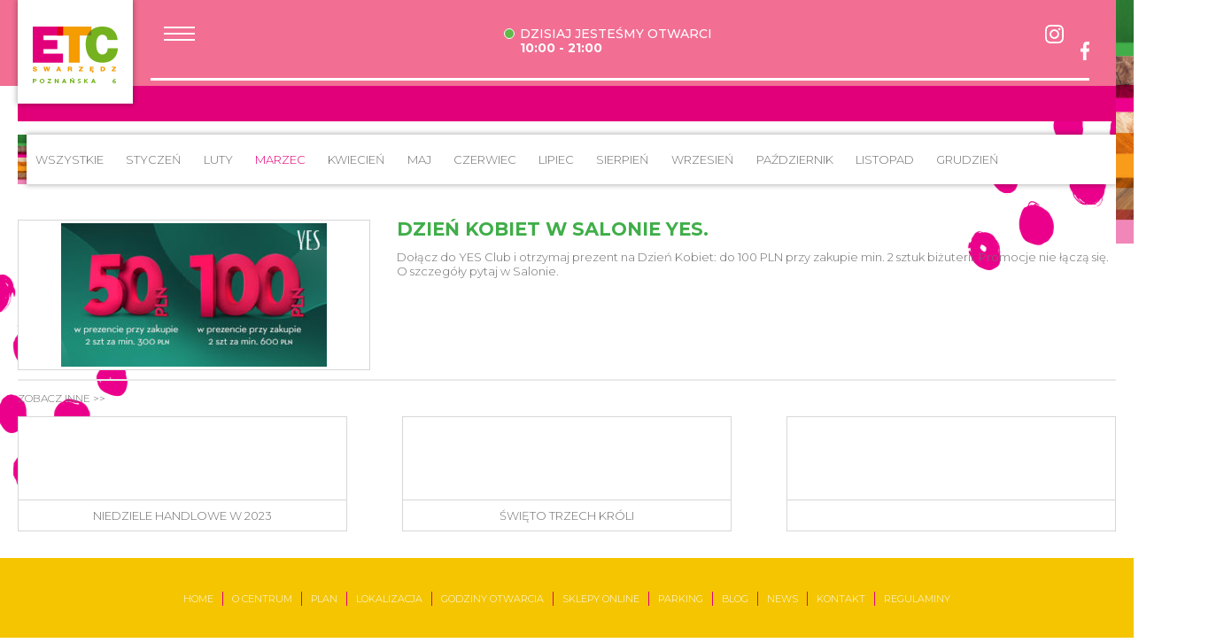

--- FILE ---
content_type: text/html; charset=UTF-8
request_url: https://www.etcswarzedz.pl/aktualnosci/dzien-kobiet-w-salonie-yes/
body_size: 5600
content:
<!DOCTYPE html>
<html lang="pl">
<head>
    <meta http-equiv="content-type" content="text/html; charset=utf-8"/>
    <meta http-equiv="X-UA-Compatible" content="IE=edge">
    <meta name="title" content="Centrum Handlowe ETC" />
    <meta name="keywords" content="Centrum Handlowe ETC, Swarzędz, meble, kuchnia, kuchnie, meblowe, aranżacja, sklep, sklepy" />
    <meta name="language" content="pl" />
    <title>Dzień Kobiet w Salonie YES.  &#8211;  Centrum Handlowe ETC</title>
    <meta name="description" content="ETC Swarzędz to przede wszystkim bogata i ciekawa oferta handlowa oraz usługowa osiemdziesięciu sklepów i lokali, którą współtworzą zarówno znane, sieciowe marki, jak i lokalni przedsiębiorcy.">
    <meta name="viewport" content="width=device-width, initial-scale=1.0, maximum-scale=1.0, user-scalable=no">
    <link rel="shortcut icon" href="https://www.etcswarzedz.pl/wp-content/themes/etc-swarzedz-theme/assets/img/favicon.png">
    <meta name='robots' content='max-image-preview:large' />
	<style>img:is([sizes="auto" i], [sizes^="auto," i]) { contain-intrinsic-size: 3000px 1500px }</style>
	<script id="cookieyes" type="text/javascript" src="https://cdn-cookieyes.com/client_data/f5c2f548db56114ca565f4be/script.js"></script><link rel='dns-prefetch' href='//fonts.googleapis.com' />
<link rel='stylesheet' id='wp-block-library-css' href='https://www.etcswarzedz.pl/wp-includes/css/dist/block-library/style.min.css?ver=6.8.3' type='text/css' media='all' />
<style id='classic-theme-styles-inline-css' type='text/css'>
/*! This file is auto-generated */
.wp-block-button__link{color:#fff;background-color:#32373c;border-radius:9999px;box-shadow:none;text-decoration:none;padding:calc(.667em + 2px) calc(1.333em + 2px);font-size:1.125em}.wp-block-file__button{background:#32373c;color:#fff;text-decoration:none}
</style>
<style id='safe-svg-svg-icon-style-inline-css' type='text/css'>
.safe-svg-cover{text-align:center}.safe-svg-cover .safe-svg-inside{display:inline-block;max-width:100%}.safe-svg-cover svg{fill:currentColor;height:100%;max-height:100%;max-width:100%;width:100%}

</style>
<style id='global-styles-inline-css' type='text/css'>
:root{--wp--preset--aspect-ratio--square: 1;--wp--preset--aspect-ratio--4-3: 4/3;--wp--preset--aspect-ratio--3-4: 3/4;--wp--preset--aspect-ratio--3-2: 3/2;--wp--preset--aspect-ratio--2-3: 2/3;--wp--preset--aspect-ratio--16-9: 16/9;--wp--preset--aspect-ratio--9-16: 9/16;--wp--preset--color--black: #000000;--wp--preset--color--cyan-bluish-gray: #abb8c3;--wp--preset--color--white: #ffffff;--wp--preset--color--pale-pink: #f78da7;--wp--preset--color--vivid-red: #cf2e2e;--wp--preset--color--luminous-vivid-orange: #ff6900;--wp--preset--color--luminous-vivid-amber: #fcb900;--wp--preset--color--light-green-cyan: #7bdcb5;--wp--preset--color--vivid-green-cyan: #00d084;--wp--preset--color--pale-cyan-blue: #8ed1fc;--wp--preset--color--vivid-cyan-blue: #0693e3;--wp--preset--color--vivid-purple: #9b51e0;--wp--preset--gradient--vivid-cyan-blue-to-vivid-purple: linear-gradient(135deg,rgba(6,147,227,1) 0%,rgb(155,81,224) 100%);--wp--preset--gradient--light-green-cyan-to-vivid-green-cyan: linear-gradient(135deg,rgb(122,220,180) 0%,rgb(0,208,130) 100%);--wp--preset--gradient--luminous-vivid-amber-to-luminous-vivid-orange: linear-gradient(135deg,rgba(252,185,0,1) 0%,rgba(255,105,0,1) 100%);--wp--preset--gradient--luminous-vivid-orange-to-vivid-red: linear-gradient(135deg,rgba(255,105,0,1) 0%,rgb(207,46,46) 100%);--wp--preset--gradient--very-light-gray-to-cyan-bluish-gray: linear-gradient(135deg,rgb(238,238,238) 0%,rgb(169,184,195) 100%);--wp--preset--gradient--cool-to-warm-spectrum: linear-gradient(135deg,rgb(74,234,220) 0%,rgb(151,120,209) 20%,rgb(207,42,186) 40%,rgb(238,44,130) 60%,rgb(251,105,98) 80%,rgb(254,248,76) 100%);--wp--preset--gradient--blush-light-purple: linear-gradient(135deg,rgb(255,206,236) 0%,rgb(152,150,240) 100%);--wp--preset--gradient--blush-bordeaux: linear-gradient(135deg,rgb(254,205,165) 0%,rgb(254,45,45) 50%,rgb(107,0,62) 100%);--wp--preset--gradient--luminous-dusk: linear-gradient(135deg,rgb(255,203,112) 0%,rgb(199,81,192) 50%,rgb(65,88,208) 100%);--wp--preset--gradient--pale-ocean: linear-gradient(135deg,rgb(255,245,203) 0%,rgb(182,227,212) 50%,rgb(51,167,181) 100%);--wp--preset--gradient--electric-grass: linear-gradient(135deg,rgb(202,248,128) 0%,rgb(113,206,126) 100%);--wp--preset--gradient--midnight: linear-gradient(135deg,rgb(2,3,129) 0%,rgb(40,116,252) 100%);--wp--preset--font-size--small: 13px;--wp--preset--font-size--medium: 20px;--wp--preset--font-size--large: 36px;--wp--preset--font-size--x-large: 42px;--wp--preset--spacing--20: 0.44rem;--wp--preset--spacing--30: 0.67rem;--wp--preset--spacing--40: 1rem;--wp--preset--spacing--50: 1.5rem;--wp--preset--spacing--60: 2.25rem;--wp--preset--spacing--70: 3.38rem;--wp--preset--spacing--80: 5.06rem;--wp--preset--shadow--natural: 6px 6px 9px rgba(0, 0, 0, 0.2);--wp--preset--shadow--deep: 12px 12px 50px rgba(0, 0, 0, 0.4);--wp--preset--shadow--sharp: 6px 6px 0px rgba(0, 0, 0, 0.2);--wp--preset--shadow--outlined: 6px 6px 0px -3px rgba(255, 255, 255, 1), 6px 6px rgba(0, 0, 0, 1);--wp--preset--shadow--crisp: 6px 6px 0px rgba(0, 0, 0, 1);}:where(.is-layout-flex){gap: 0.5em;}:where(.is-layout-grid){gap: 0.5em;}body .is-layout-flex{display: flex;}.is-layout-flex{flex-wrap: wrap;align-items: center;}.is-layout-flex > :is(*, div){margin: 0;}body .is-layout-grid{display: grid;}.is-layout-grid > :is(*, div){margin: 0;}:where(.wp-block-columns.is-layout-flex){gap: 2em;}:where(.wp-block-columns.is-layout-grid){gap: 2em;}:where(.wp-block-post-template.is-layout-flex){gap: 1.25em;}:where(.wp-block-post-template.is-layout-grid){gap: 1.25em;}.has-black-color{color: var(--wp--preset--color--black) !important;}.has-cyan-bluish-gray-color{color: var(--wp--preset--color--cyan-bluish-gray) !important;}.has-white-color{color: var(--wp--preset--color--white) !important;}.has-pale-pink-color{color: var(--wp--preset--color--pale-pink) !important;}.has-vivid-red-color{color: var(--wp--preset--color--vivid-red) !important;}.has-luminous-vivid-orange-color{color: var(--wp--preset--color--luminous-vivid-orange) !important;}.has-luminous-vivid-amber-color{color: var(--wp--preset--color--luminous-vivid-amber) !important;}.has-light-green-cyan-color{color: var(--wp--preset--color--light-green-cyan) !important;}.has-vivid-green-cyan-color{color: var(--wp--preset--color--vivid-green-cyan) !important;}.has-pale-cyan-blue-color{color: var(--wp--preset--color--pale-cyan-blue) !important;}.has-vivid-cyan-blue-color{color: var(--wp--preset--color--vivid-cyan-blue) !important;}.has-vivid-purple-color{color: var(--wp--preset--color--vivid-purple) !important;}.has-black-background-color{background-color: var(--wp--preset--color--black) !important;}.has-cyan-bluish-gray-background-color{background-color: var(--wp--preset--color--cyan-bluish-gray) !important;}.has-white-background-color{background-color: var(--wp--preset--color--white) !important;}.has-pale-pink-background-color{background-color: var(--wp--preset--color--pale-pink) !important;}.has-vivid-red-background-color{background-color: var(--wp--preset--color--vivid-red) !important;}.has-luminous-vivid-orange-background-color{background-color: var(--wp--preset--color--luminous-vivid-orange) !important;}.has-luminous-vivid-amber-background-color{background-color: var(--wp--preset--color--luminous-vivid-amber) !important;}.has-light-green-cyan-background-color{background-color: var(--wp--preset--color--light-green-cyan) !important;}.has-vivid-green-cyan-background-color{background-color: var(--wp--preset--color--vivid-green-cyan) !important;}.has-pale-cyan-blue-background-color{background-color: var(--wp--preset--color--pale-cyan-blue) !important;}.has-vivid-cyan-blue-background-color{background-color: var(--wp--preset--color--vivid-cyan-blue) !important;}.has-vivid-purple-background-color{background-color: var(--wp--preset--color--vivid-purple) !important;}.has-black-border-color{border-color: var(--wp--preset--color--black) !important;}.has-cyan-bluish-gray-border-color{border-color: var(--wp--preset--color--cyan-bluish-gray) !important;}.has-white-border-color{border-color: var(--wp--preset--color--white) !important;}.has-pale-pink-border-color{border-color: var(--wp--preset--color--pale-pink) !important;}.has-vivid-red-border-color{border-color: var(--wp--preset--color--vivid-red) !important;}.has-luminous-vivid-orange-border-color{border-color: var(--wp--preset--color--luminous-vivid-orange) !important;}.has-luminous-vivid-amber-border-color{border-color: var(--wp--preset--color--luminous-vivid-amber) !important;}.has-light-green-cyan-border-color{border-color: var(--wp--preset--color--light-green-cyan) !important;}.has-vivid-green-cyan-border-color{border-color: var(--wp--preset--color--vivid-green-cyan) !important;}.has-pale-cyan-blue-border-color{border-color: var(--wp--preset--color--pale-cyan-blue) !important;}.has-vivid-cyan-blue-border-color{border-color: var(--wp--preset--color--vivid-cyan-blue) !important;}.has-vivid-purple-border-color{border-color: var(--wp--preset--color--vivid-purple) !important;}.has-vivid-cyan-blue-to-vivid-purple-gradient-background{background: var(--wp--preset--gradient--vivid-cyan-blue-to-vivid-purple) !important;}.has-light-green-cyan-to-vivid-green-cyan-gradient-background{background: var(--wp--preset--gradient--light-green-cyan-to-vivid-green-cyan) !important;}.has-luminous-vivid-amber-to-luminous-vivid-orange-gradient-background{background: var(--wp--preset--gradient--luminous-vivid-amber-to-luminous-vivid-orange) !important;}.has-luminous-vivid-orange-to-vivid-red-gradient-background{background: var(--wp--preset--gradient--luminous-vivid-orange-to-vivid-red) !important;}.has-very-light-gray-to-cyan-bluish-gray-gradient-background{background: var(--wp--preset--gradient--very-light-gray-to-cyan-bluish-gray) !important;}.has-cool-to-warm-spectrum-gradient-background{background: var(--wp--preset--gradient--cool-to-warm-spectrum) !important;}.has-blush-light-purple-gradient-background{background: var(--wp--preset--gradient--blush-light-purple) !important;}.has-blush-bordeaux-gradient-background{background: var(--wp--preset--gradient--blush-bordeaux) !important;}.has-luminous-dusk-gradient-background{background: var(--wp--preset--gradient--luminous-dusk) !important;}.has-pale-ocean-gradient-background{background: var(--wp--preset--gradient--pale-ocean) !important;}.has-electric-grass-gradient-background{background: var(--wp--preset--gradient--electric-grass) !important;}.has-midnight-gradient-background{background: var(--wp--preset--gradient--midnight) !important;}.has-small-font-size{font-size: var(--wp--preset--font-size--small) !important;}.has-medium-font-size{font-size: var(--wp--preset--font-size--medium) !important;}.has-large-font-size{font-size: var(--wp--preset--font-size--large) !important;}.has-x-large-font-size{font-size: var(--wp--preset--font-size--x-large) !important;}
:where(.wp-block-post-template.is-layout-flex){gap: 1.25em;}:where(.wp-block-post-template.is-layout-grid){gap: 1.25em;}
:where(.wp-block-columns.is-layout-flex){gap: 2em;}:where(.wp-block-columns.is-layout-grid){gap: 2em;}
:root :where(.wp-block-pullquote){font-size: 1.5em;line-height: 1.6;}
</style>
<link rel='stylesheet' id='etc-google-font-montserrat-css' href='https://fonts.googleapis.com/css?family=Montserrat%3A300%2C500%2C700&#038;subset=latin-ext&#038;ver=6.8.3' type='text/css' media='all' />
<link rel='stylesheet' id='default-css' href='https://www.etcswarzedz.pl/wp-content/themes/etc-swarzedz-theme/css/style.css?ver=6.8.3' type='text/css' media='all' />
<link rel='stylesheet' id='blog-css' href='https://www.etcswarzedz.pl/wp-content/themes/etc-swarzedz-theme/css/style-blog.css?ver=6.8.3' type='text/css' media='all' />
<link rel='stylesheet' id='new-home-css' href='https://www.etcswarzedz.pl/wp-content/themes/etc-swarzedz-theme/css/style-new-home.css?ver=6.8.3' type='text/css' media='all' />
<script type="text/javascript" src="https://www.etcswarzedz.pl/wp-includes/js/jquery/jquery.min.js?ver=3.7.1" id="jquery-core-js"></script>
<script type="text/javascript" src="https://www.etcswarzedz.pl/wp-includes/js/jquery/jquery-migrate.min.js?ver=3.4.1" id="jquery-migrate-js"></script>
<link rel="https://api.w.org/" href="https://www.etcswarzedz.pl/wp-json/" /><link rel="EditURI" type="application/rsd+xml" title="RSD" href="https://www.etcswarzedz.pl/xmlrpc.php?rsd" />
<meta name="generator" content="WordPress 6.8.3" />
<link rel="canonical" href="https://www.etcswarzedz.pl/aktualnosci/dzien-kobiet-w-salonie-yes/" />
<link rel='shortlink' href='https://www.etcswarzedz.pl/?p=2457' />
<link rel="alternate" title="oEmbed (JSON)" type="application/json+oembed" href="https://www.etcswarzedz.pl/wp-json/oembed/1.0/embed?url=https%3A%2F%2Fwww.etcswarzedz.pl%2Faktualnosci%2Fdzien-kobiet-w-salonie-yes%2F" />
<link rel="alternate" title="oEmbed (XML)" type="text/xml+oembed" href="https://www.etcswarzedz.pl/wp-json/oembed/1.0/embed?url=https%3A%2F%2Fwww.etcswarzedz.pl%2Faktualnosci%2Fdzien-kobiet-w-salonie-yes%2F&#038;format=xml" />
<meta name="cdp-version" content="1.5.0" /><!-- Global site tag (gtag.js) - Google Analytics -->
<script async src="https://www.googletagmanager.com/gtag/js?id=UA-119235951-1"></script>
<script>
window.dataLayer = window.dataLayer || [];
function gtag(){dataLayer.push(arguments);}
gtag('js', new Date());

gtag('config', 'UA-119235951-1');
</script><!-- Facebook Pixel Code -->
<script>
!function(f,b,e,v,n,t,s)
{if(f.fbq)return;n=f.fbq=function(){n.callMethod?
n.callMethod.apply(n,arguments):n.queue.push(arguments)};
if(!f._fbq)f._fbq=n;n.push=n;n.loaded=!0;n.version='2.0';
n.queue=[];t=b.createElement(e);t.async=!0;
t.src=v;s=b.getElementsByTagName(e)[0];
s.parentNode.insertBefore(t,s)}(window, document,'script',
'https://connect.facebook.net/en_US/fbevents.js');
fbq('init', '585280558721844');
fbq('track', 'PageView');
</script>
<noscript><img height="1" width="1" style="display:none"
src="https://www.facebook.com/tr?id=585280558721844&ev=PageView&noscript=1"
/></noscript>
<!-- End Facebook Pixel Code -->
</head>
<body class="wp-singular news-template-default single single-news postid-2457 wp-theme-etc-swarzedz-theme" >
    <header>
        <a href="/" class="site-logo" title="etc swarzędz"> <img src="https://www.etcswarzedz.pl/wp-content/themes/etc-swarzedz-theme/assets/img/etc_logo.png"
                                                         alt="etc swarzędz logo"> </a>
<nav>
    <div class="burger">
        <div class="icon-burger">
            <span></span>
            <span></span>
            <span></span>
        </div>
    </div>
    <ul id="menu-menu-1" class="menu"><li id="menu-item-3782" class="menu-item menu-item-type-post_type menu-item-object-page menu-item-home menu-item-3782"><a href="https://www.etcswarzedz.pl/">Home</a></li>
<li id="menu-item-198" class="menu-item menu-item-type-post_type menu-item-object-page menu-item-198"><a href="https://www.etcswarzedz.pl/o-centrum/">O centrum</a></li>
<li id="menu-item-337" class="menu-item menu-item-type-post_type menu-item-object-page menu-item-337"><a href="https://www.etcswarzedz.pl/plan/">Plan</a></li>
<li id="menu-item-197" class="menu-item menu-item-type-post_type menu-item-object-page menu-item-197"><a href="https://www.etcswarzedz.pl/lokalizacja/">Lokalizacja</a></li>
<li id="menu-item-201" class="menu-item menu-item-type-post_type_archive menu-item-object-shop menu-item-201"><a href="https://www.etcswarzedz.pl/sklepy/">Sklepy</a></li>
<li id="menu-item-432" class="menu-item menu-item-type-post_type_archive menu-item-object-gallery menu-item-432"><a href="https://www.etcswarzedz.pl/zdjecia/">Zdjęcia</a></li>
<li id="menu-item-196" class="menu-item menu-item-type-post_type menu-item-object-page menu-item-196"><a href="https://www.etcswarzedz.pl/godziny-otwarcia/">Godziny otwarcia</a></li>
<li id="menu-item-3532" class="menu-item menu-item-type-post_type menu-item-object-page menu-item-3532"><a href="https://www.etcswarzedz.pl/news/">Aktualności</a></li>
<li id="menu-item-3531" class="menu-item menu-item-type-post_type menu-item-object-page menu-item-3531"><a href="https://www.etcswarzedz.pl/blog/">Blog</a></li>
<li id="menu-item-195" class="menu-item menu-item-type-post_type menu-item-object-page menu-item-195"><a href="https://www.etcswarzedz.pl/kontakt/">Kontakt</a></li>
</ul>    <div class="menu-date">
        <span class="day-text"><div class="openday"></div>DZISIAJ JESTEŚMY OTWARCI</span><br/><span class="hours-text">10:00 - 21:00</span>    </div>
    <div class="menu-socials">
        <a href="https://www.instagram.com/etcswarzedz/" target="_blank" class="social social-insta"></a>
        <a href="" target="_blank" class="social social-fb"></a>
    </div>

</nav>
    </header>
    <div class="content">
        <div class="right-page-bg bg-pinkDots"></div>
     
			 
    <main>
          
<div class="search-bar">
    <div class="search-input">
        <!-- <input type="text" placeholder="Szukaj sklepu"> -->
        <!-- <span></span> -->
    </div>
    <ul class="alphabetic-search" data-active="marzec">
        <li><a href="https://www.etcswarzedz.pl/aktualnosci/#0" data-letter="0">0-9</a></li>
        <li><a href="https://www.etcswarzedz.pl/aktualnosci/#A" data-letter="A">A</a></li>
        <li><a href="https://www.etcswarzedz.pl/aktualnosci/#B" data-letter="B">B</a></li>
        <li><a href="https://www.etcswarzedz.pl/aktualnosci/#C" data-letter="C">C</a></li>
        <li><a href="https://www.etcswarzedz.pl/aktualnosci/#D" data-letter="D">D</a></li>
        <li><a href="https://www.etcswarzedz.pl/aktualnosci/#E" data-letter="E">E</a></li>
        <li><a href="https://www.etcswarzedz.pl/aktualnosci/#F" data-letter="F">F</a></li>
        <li><a href="https://www.etcswarzedz.pl/aktualnosci/#G" data-letter="G">G</a></li>
        <li><a href="https://www.etcswarzedz.pl/aktualnosci/#H" data-letter="H">H</a></li>
        <li><a href="https://www.etcswarzedz.pl/aktualnosci/#I" data-letter="I">I</a></li>
        <li><a href="https://www.etcswarzedz.pl/aktualnosci/#J" data-letter="J">J</a></li>
        <li><a href="https://www.etcswarzedz.pl/aktualnosci/#K" data-letter="K">K</a></li>
        <li><a href="https://www.etcswarzedz.pl/aktualnosci/#L" data-letter="L">L</a></li>
        <li><a href="https://www.etcswarzedz.pl/aktualnosci/#M" data-letter="M">M</a></li>
        <li><a href="https://www.etcswarzedz.pl/aktualnosci/#N" data-letter="N">N</a></li>
        <li><a href="https://www.etcswarzedz.pl/aktualnosci/#O" data-letter="O">O</a></li>
        <li><a href="https://www.etcswarzedz.pl/aktualnosci/#P" data-letter="P">P</a></li>
        <li><a href="https://www.etcswarzedz.pl/aktualnosci/#R" data-letter="R">R</a></li>
        <li><a href="https://www.etcswarzedz.pl/aktualnosci/#S" data-letter="S">S</a></li>
        <li><a href="https://www.etcswarzedz.pl/aktualnosci/#T" data-letter="T">T</a></li>
        <li><a href="https://www.etcswarzedz.pl/aktualnosci/#U" data-letter="U">U</a></li>
        <li><a href="https://www.etcswarzedz.pl/aktualnosci/#V" data-letter="V">V</a></li>
        <li><a href="https://www.etcswarzedz.pl/aktualnosci/#W" data-letter="W">W</a></li>
        <li><a href="https://www.etcswarzedz.pl/aktualnosci/#X" data-letter="X">X</a></li>
        <li><a href="https://www.etcswarzedz.pl/aktualnosci/#Y" data-letter="Y">Y</a></li>
        <li><a href="https://www.etcswarzedz.pl/aktualnosci/#Z" data-letter="Z">Z</a></li>
    </ul>
</div>          
<aside class="category-list" data-active="marzec">
    <div class="list-header">
        <span class="list-label">Kategoria:</span> <span class="list-value">Wszystkie</span>
    </div>
    <ul>
        <li><a href="https://www.etcswarzedz.pl/aktualnosci/#" class="active" data-category="wszystkie">Wszystkie</a></li>
            <li><a href="https://www.etcswarzedz.pl/aktualnosci/#styczen" data-category="styczen">styczeń</a></li>
            <li><a href="https://www.etcswarzedz.pl/aktualnosci/#luty" data-category="luty">luty</a></li>
            <li><a href="https://www.etcswarzedz.pl/aktualnosci/#marzec" data-category="marzec">marzec</a></li>
            <li><a href="https://www.etcswarzedz.pl/aktualnosci/#kwiecien" data-category="kwiecien">kwiecień</a></li>
            <li><a href="https://www.etcswarzedz.pl/aktualnosci/#maj" data-category="maj">maj</a></li>
            <li><a href="https://www.etcswarzedz.pl/aktualnosci/#czerwiec" data-category="czerwiec">czerwiec</a></li>
            <li><a href="https://www.etcswarzedz.pl/aktualnosci/#lipiec" data-category="lipiec">lipiec</a></li>
            <li><a href="https://www.etcswarzedz.pl/aktualnosci/#sierpien" data-category="sierpien">sierpień</a></li>
            <li><a href="https://www.etcswarzedz.pl/aktualnosci/#wrzesien" data-category="wrzesien">wrzesień</a></li>
            <li><a href="https://www.etcswarzedz.pl/aktualnosci/#pazdziernik" data-category="pazdziernik">październik</a></li>
            <li><a href="https://www.etcswarzedz.pl/aktualnosci/#listopad" data-category="listopad">listopad</a></li>
            <li><a href="https://www.etcswarzedz.pl/aktualnosci/#grudzien" data-category="grudzien">grudzień</a></li>
        </ul>
</aside>        <section class="single-post">
            <h3 class="show-mobile">Dzień Kobiet w Salonie YES.</h3>
            <div class="single-post-img">
                <img src="https://www.etcswarzedz.pl/wp-content/uploads/2020/03/370x200-300x162.jpg" />
            </div>
            <div class="single-post-content">
                <h3 class="hide-mobile">Dzień Kobiet w Salonie YES.</h3>
                <p><p>Dołącz do YES Club i otrzymaj prezent na Dzień Kobiet: do 100 PLN przy zakupie min. 2 sztuk biżuterii. Promocje nie łączą się. O szczegóły pytaj w Salonie.   </p>
</p>
            </div>

            <div class="see-more">
    <p>Zobacz inne >> </p>
     
    <section class="boxes">
        <div class="grid-sizer"></div>
        <div class="gutter-sizer"></div>
                    <a class="box" href="https://www.etcswarzedz.pl/aktualnosci/niedziele-handlowe-w-2023/">
                <div class="box-img">
                    <img src="" />
                </div>
                <div class="box-title">
                    <p>Niedziele handlowe w 2023</p>
                </div>
            </a>
                        <a class="box" href="https://www.etcswarzedz.pl/aktualnosci/swieto-trzech-kroli-2/">
                <div class="box-img">
                    <img src="" />
                </div>
                <div class="box-title">
                    <p>Święto Trzech Króli</p>
                </div>
            </a>
                        <a class="box" href="https://www.etcswarzedz.pl/aktualnosci/3735/">
                <div class="box-img">
                    <img src="" />
                </div>
                <div class="box-title">
                    <p></p>
                </div>
            </a>
                </section>
        </div>        </section>
    </main>

<div class="left-page-bg bg-pinkDots"></div>
</div>
<footer>
    <ul id="menu-menu-footer" class="menu"><li id="menu-item-4118" class="menu-item menu-item-type-post_type menu-item-object-page menu-item-4118"><a href="https://www.etcswarzedz.pl/home/">Home</a></li>
<li id="menu-item-4117" class="menu-item menu-item-type-post_type menu-item-object-page menu-item-4117"><a href="https://www.etcswarzedz.pl/o-centrum/">O centrum</a></li>
<li id="menu-item-4113" class="menu-item menu-item-type-post_type menu-item-object-page menu-item-4113"><a href="https://www.etcswarzedz.pl/plan/">Plan</a></li>
<li id="menu-item-4116" class="menu-item menu-item-type-post_type menu-item-object-page menu-item-4116"><a href="https://www.etcswarzedz.pl/lokalizacja/">Lokalizacja</a></li>
<li id="menu-item-4115" class="menu-item menu-item-type-post_type menu-item-object-page menu-item-4115"><a href="https://www.etcswarzedz.pl/godziny-otwarcia/">Godziny otwarcia</a></li>
<li id="menu-item-4112" class="menu-item menu-item-type-post_type menu-item-object-page menu-item-4112"><a href="https://www.etcswarzedz.pl/?page_id=2536">Sklepy online</a></li>
<li id="menu-item-4108" class="menu-item menu-item-type-post_type menu-item-object-page menu-item-4108"><a href="https://www.etcswarzedz.pl/?page_id=4080">Parking</a></li>
<li id="menu-item-4110" class="menu-item menu-item-type-post_type menu-item-object-page menu-item-4110"><a href="https://www.etcswarzedz.pl/blog/">Blog</a></li>
<li id="menu-item-4111" class="menu-item menu-item-type-post_type menu-item-object-page menu-item-4111"><a href="https://www.etcswarzedz.pl/news/">News</a></li>
<li id="menu-item-4114" class="menu-item menu-item-type-post_type menu-item-object-page menu-item-4114"><a href="https://www.etcswarzedz.pl/kontakt/">Kontakt</a></li>
<li id="menu-item-4109" class="menu-item menu-item-type-post_type menu-item-object-page menu-item-4109"><a href="https://www.etcswarzedz.pl/regulaminy/">Regulaminy</a></li>
</ul></footer>
<!--  -->
<script type="speculationrules">
{"prefetch":[{"source":"document","where":{"and":[{"href_matches":"\/*"},{"not":{"href_matches":["\/wp-*.php","\/wp-admin\/*","\/wp-content\/uploads\/*","\/wp-content\/*","\/wp-content\/plugins\/*","\/wp-content\/themes\/etc-swarzedz-theme\/*","\/*\\?(.+)"]}},{"not":{"selector_matches":"a[rel~=\"nofollow\"]"}},{"not":{"selector_matches":".no-prefetch, .no-prefetch a"}}]},"eagerness":"conservative"}]}
</script>
<script type="text/javascript" src="https://www.etcswarzedz.pl/wp-content/themes/etc-swarzedz-theme/js/main.js?ver=6.8.3" id="main-js"></script>
<script type="text/javascript" src="https://www.etcswarzedz.pl/wp-content/themes/etc-swarzedz-theme/assets/vendors/slick/slick.min.js?ver=6.8.3" id="slick-js"></script>
<script type="text/javascript" src="https://www.etcswarzedz.pl/wp-content/themes/etc-swarzedz-theme/js/new-home.js?ver=3" id="new-home-js"></script>
<script type="text/javascript" src="https://www.etcswarzedz.pl/wp-content/themes/etc-swarzedz-theme/assets/vendors/masonry/masonry.pkgd.min.js?ver=6.8.3" id="msnr-js"></script>
</body>
</html>

--- FILE ---
content_type: text/css
request_url: https://www.etcswarzedz.pl/wp-content/themes/etc-swarzedz-theme/css/style.css?ver=6.8.3
body_size: 8217
content:
html, body, div, span, applet, object, iframe,
h1, h2, h3, h4, h5, h6, p, blockquote, pre,
a, abbr, acronym, address, big, cite, code,
del, dfn, em, img, ins, kbd, q, s, samp,
small, strike, strong, sub, sup, tt, var,
b, u, i, center,
dl, dt, dd, ol, ul, li,
fieldset, form, label, legend,
table, caption, tbody, tfoot, thead, tr, th, td,
article, aside, canvas, details, embed,
figure, figcaption, footer, header, hgroup,
menu, nav, output, ruby, section, summary,
time, mark, audio, video {
  margin: 0;
  padding: 0;
  border: 0;
  font: inherit;
  font-size: 100%;
  vertical-align: baseline;
}

html {
  line-height: 1;
}

ol, ul {
  list-style: none;
}

table {
  border-collapse: collapse;
  border-spacing: 0;
}

caption, th, td {
  text-align: left;
  font-weight: normal;
  vertical-align: middle;
}

q, blockquote {
  quotes: none;
}
q:before, q:after, blockquote:before, blockquote:after {
  content: "";
  content: none;
}

a img {
  border: none;
}

article, aside, details, figcaption, figure, footer, header, hgroup, main, menu, nav, section, summary {
  display: block;
}

*,
:after,
:before {
  -webkit-box-sizing: border-box;
  box-sizing: border-box;
}

a {
  color: inherit;
  cursor: pointer;
  display: inline-block;
  outline: 0;
  text-decoration: none;
}

input {
  outline: 0;
}

html {
  font-family: "Montserrat", sans-serif;
  font-size: 13px;
  font-weight: 300;
  color: #707070;
  line-height: 1.3em;
}
@media screen and (max-width: 768px) {
  html {
    font-size: 10px;
  }
}

html,
body {
  height: 100%;
}

body {
  display: -webkit-box;
  display: -ms-flexbox;
  display: flex;
  -webkit-box-orient: vertical;
  -webkit-box-direction: normal;
  -ms-flex-direction: column;
  flex-direction: column;
  overflow-x: hidden;
}

header,
main,
footer {
  padding-right: 65px;
  padding-left: 65px;
}
@media screen and (max-width: 1300px) {
  header,
  main,
  footer {
    padding-right: 20px;
    padding-left: 20px;
  }
}
@media screen and (max-width: 768px) {
  header,
  main,
  footer {
    padding-right: 10px;
    padding-left: 10px;
  }
}

main {
  position: relative;
  z-index: 2;
}
main:after {
  content: '';
  display: table;
  clear: both;
}

header,
footer {
  -webkit-box-flex: 0;
  -ms-flex: 0;
  flex: 0;
}

header {
  z-index: 3;
}

.content {
  -webkit-box-flex: 1;
  -ms-flex: 1;
  flex: 1;
  position: relative;
  z-index: 2;
}

.menu {
  color: #fff;
  text-transform: uppercase;
  display: inline-block;
}
.menu:after {
  content: '';
  display: table;
  clear: both;
}
.menu li {
  float: left;
}
.menu a {
  -webkit-transition: all .2s ease;
  transition: all .2s ease;
}

header {
  padding-bottom: 17px;
  background-color: #F26E93;
  position: relative;
}
header:after {
  content: '';
  display: table;
  clear: both;
}
header:before {
  top: 0;
  right: 0;
  content: '';
  position: absolute;
  width: 80px;
  height: 305px;
  background-image: url("../assets/img/bar1.jpg");
  background-position: top right;
  background-repeat: no-repeat;
  background-size: cover;
  width: 30px;
  height: 500px;
  z-index: 12;
}
@media screen and (max-width: 1300px) {
  header:before {
    width: 20px;
    height: 275px;
  }
}
@media screen and (max-width: 768px) {
  header:before {
    width: 10px;
    height: 160px;
  }
}
header nav {
  float: left;
  width: calc(100% - 250px);
  margin: 30px 70px 0 0;
  padding-bottom: 35px;
  border-bottom: 3px solid #fff;
  position: relative;
}
@media screen and (max-width: 1300px) {
  header nav {
    width: calc(100% - 200px);
    margin: 23px 20px 0 0;
    padding-bottom: 20px;
  }
}
@media screen and (max-width: 768px) {
  header nav {
    position: static;
    width: calc(100% - 90px);
    margin: 9px 0 0 0;
    padding-bottom: 8px;
  }
}
@media screen and (max-width: 1300px) {
  header .menu {
    display: none;
    position: absolute;
    z-index: 11;
    right: 0;
    top: 100%;
    background-color: #fff;
    width: 225px;
    padding: 0 0 30px 35px;
  }
  header .menu li {
    float: none;
    margin-top: 20px;
  }
}
@media screen and (max-width: 768px) {
  header .menu {
    display: none;
    position: absolute;
    height: calc(100vh - 36px);
    right: 0;
    top: 36px;
    width: 100%;
    background-color: #fff;
    text-align: center;
    padding: 40px 0 0 0;
  }
}
header li {
  margin-right: 15px;
}
header a {
  font-weight: 500;
  font-size: 14px;
}
@media screen and (max-width: 1300px) {
  header a {
    font-size: 15px;
    font-weight: 300;
    color: #E2007A;
  }
}
@media screen and (max-width: 768px) {
  header a {
    font-size: 14px;
  }
}
header .current_page_item a,
header .current-menu-item a,
header a:hover {
  color: #F4C500;
}
header .current_page_item a,
header .current-menu-item a {
  font-weight: 700;
}
@media screen and (max-width: 1300px) {
  header {
    padding-bottom: 0;
  }
  header .current_page_item a {
    font-weight: 500;
  }
}

@media screen and (max-width: 768px) {
  .menu-active {
    overflow: hidden;
  }
}
.menu-active .menu {
  display: block;
}

.burger {
  display: none;
  float: right;
  font-weight: 500;
  font-size: 24px;
  color: #fff;
  cursor: pointer;
}
@media screen and (max-width: 1300px) {
  .burger {
    display: block;
  }
}
@media screen and (max-width: 768px) {
  .burger {
    font-size: 18px;
    margin-right: 7px;
  }
}
.burger .icon-burger {
  width: 35px;
  margin-left: 15px;
  display: inline-block;
}
.burger .icon-burger span {
  height: 2px;
  width: 100%;
  background-color: #fff;
  display: block;
  margin-bottom: 5px;
}
.burger .icon-burger span:last-of-type {
  margin-bottom: 0;
}
@media screen and (max-width: 768px) {
  .burger .icon-burger {
    width: 26px;
    margin-left: 10px;
  }
}
.burger:hover {
  color: #F4C500;
}
.burger:hover span {
  background-color: #F4C500;
}

.menu-active .burger {
  color: #F4C500;
}
.menu-active .burger span {
  background-color: #F4C500;
}

.site-logo {
  background: #fff;
  -webkit-box-shadow: 0 0 6px 1px rgba(0, 0, 0, 0.3);
  box-shadow: 0 0 6px 1px rgba(0, 0, 0, 0.3);
  padding: 30px 17px 20px;
  margin-right: 50px;
  float: left;
  position: relative;
  z-index: 50;
}
@media screen and (max-width: 1300px) {
  .site-logo {
    margin-bottom: -20px;
  }
}
@media screen and (max-width: 768px) {
  .site-logo {
    padding: 17px 10px 10px;
    margin-right: 10px;
  }
  .site-logo img {
    max-width: 60px;
  }
}

.social {
  float: right;
  margin-top: -2px;
  width: 10px;
  height: 21px;
  background: url("../assets/img/fb-on.png") no-repeat;
}
.social.social-insta {
    width: 21px;
    margin-left: 10px;
    filter: brightness(0) invert(1);
    background: url("../assets/img/instagram_off.svg") no-repeat;
}
.social.social-insta:hover {
    filter: brightness(1) invert(1);
    filter: none;
    background: url("../assets/img/instagram_off.svg") no-repeat;
}
.social:hover {
  background-image: url("../assets/img/fb-off.png");
}
@media screen and (max-width: 1300px) {
  .social {
    float: left;
    margin-left: 50px;
  }
}
@media screen and (max-width: 768px) {
  .social {
    margin-left: 30px;
    -webkit-transform: scale(0.7);
    -ms-transform: scale(0.7);
    transform: scale(0.7);
  }
}

footer {
  background-color: #F4C500;
  padding-bottom: 20px;
  text-align: center;
  position: relative;
  font-weight: 300;
  font-size: 11px;
  z-index: 3;
}
@media screen and (max-width: 768px) {
  footer {
    font-size: 9px;
  }
}
@media screen and (max-width: 1300px) {
  footer {
    padding-bottom: 0;
  }
}
@media screen and (max-width: 768px) {
  footer {
    padding-bottom: 10px;
    padding-top: 10px;
    position: relative;
  }
}
footer ul {
  margin: 25px 0;
}
@media screen and (max-width: 1300px) {
  footer ul {
    margin: 35px 0;
  }
}
@media screen and (max-width: 768px) {
  footer ul {
    margin: 0;
  }
}
footer li {
  padding: 0 10px;
  margin: 3px 0;
  border-right: 1px solid #E2007A;
}
footer li:last-of-type {
  border-right: none;
}
footer li a:hover {
  color: #E2007A;
}

.section-slider {
  margin-bottom: 40px;
  z-index: 2;
}
@media screen and (max-width: 1300px) {
  .section-slider {
    margin-bottom: 10px;
  }
}
@media screen and (max-width: 768px) {
  .section-slider {
    margin-bottom: 20px;
  }
}

.mobile-slide-cover {
  display: none;
  height: 120px;
  background-size: cover;
  background-position: center;
  background-repeat: no-repeat;
}

.section-slider .slide {
  min-height: 40vw !important;
  background-size: cover;
  background-position: center;
  background-repeat: no-repeat;
  position: relative;
  outline: none;
  display: -webkit-box !important;
  display: -ms-flexbox !important;
  display: flex !important;
  -webkit-box-align: center;
  -ms-flex-align: center;
  align-items: center;
  -webkit-box-pack: end;
  -ms-flex-pack: end;
  justify-content: flex-end;
}
@media screen and (max-width: 768px) {
  .section-slider .slide {
    min-height: auto !important;
  }
}
.section-slider .slide .slide-texts {
  color: #fff;
  width: calc(50% - 65px);
  margin: 80px 115px 80px 0;
  margin-right: 115px;
  float: right;
  padding: 30px 30px 25px 30px;
  background-color: #F4C500;
}
.section-slider .slide .slide-texts:after {
  content: '';
  display: table;
  clear: both;
}
.section-slider .slide .slide-texts h2 {
  font-size: 38px;
  line-height: 1;
  font-weight: 700;
  text-transform: uppercase;
  margin-bottom: 30px;
}
@media screen and (max-width: 1300px) {
  .section-slider .slide .slide-texts h2 {
    font-size: 21px;
  }
}
@media screen and (max-width: 768px) {
  .section-slider .slide .slide-texts h2 {
    font-size: 16px;
  }
}
.section-slider .slide .slide-texts a {
  font-size: 15px;
  font-weight: 300;
  text-transform: uppercase;
  color: #fff;
  background: transparent;
  width: 225px;
  height: 50px;
  line-height: 46px;
  text-align: center;
  -webkit-transition: all .2s ease;
  transition: all .2s ease;
  position: relative;
  border: 3px solid #fff;
  margin-top: 25px;
  float: right;
}
@media screen and (max-width: 1300px) {
  .section-slider .slide .slide-texts a {
    font-size: 12px;
  }
}
@media screen and (max-width: 768px) {
  .section-slider .slide .slide-texts a {
    font-size: 9px;
  }
}
.section-slider .slide .slide-texts a:hover {
  background-color: #fff;
  color: #fff;
}
@media screen and (max-width: 1300px) {
  .section-slider .slide .slide-texts a {
    width: 170px;
    height: 40px;
    line-height: 36px;
  }
}
@media screen and (max-width: 768px) {
  .section-slider .slide .slide-texts a {
    width: 140px;
    height: 30px;
    line-height: 26px;
  }
}
.section-slider .slide .slide-texts a:hover {
  color: #F4C500;
}
@media screen and (max-width: 1300px) {
  .section-slider .slide .slide-texts {
    margin-right: 40px;
    width: calc(50% - 40px);
    margin: 40px 115px 40px 0;
  }
  .section-slider .slide .slide-texts h2 {
    margin-bottom: 20px;
  }
}
@media screen and (max-width: 768px) {
  .section-slider .slide .slide-texts {
    padding: 20px 10px 25px 10px;
  }
}

@media screen and (max-width: 1300px) {
  body:not(.home):not(.page-template-page-gallery):not(.post-type-archive-news):not(.single-news) .section-slider .slide .slide-texts {
    width: calc(66.666% - 40px);
    left: inherit;
    right: 40px;
  }
  body:not(.home):not(.page-template-page-gallery):not(.post-type-archive-news):not(.single-news) .section-slider .slide .slide-texts a {
    float: none;
    margin: 25px auto;
    display: block;
  }
}
@media screen and (max-width: 768px) {
  body:not(.home):not(.page-template-page-gallery):not(.post-type-archive-news):not(.single-news) .section-slider .slide {
    background: none !important;
    padding: 0;
    display: block !important;
  }
  body:not(.home):not(.page-template-page-gallery):not(.post-type-archive-news):not(.single-news) .section-slider .slide .slide-texts {
    width: calc(100% - 20px);
    position: relative;
    top: 0;
    left: 0;
    -webkit-transform: none;
    -ms-transform: none;
    transform: none;
    margin: 0 10px;
    height: calc(100% - 120px);
  }
  body:not(.home):not(.page-template-page-gallery):not(.post-type-archive-news):not(.single-news) .section-slider .slide .slide-texts a {
    float: right;
    margin: 20px 0;
  }
  body:not(.home):not(.page-template-page-gallery):not(.post-type-archive-news):not(.single-news) .section-slider .slide .mobile-slide-cover {
    display: block;
  }
}

.home .section-slider .slide .slide-texts,
.page-template-page-gallery .section-slider .slide .slide-texts,
.post-type-archive-news .section-slider .slide .slide-texts,
.single-news .section-slider .slide .slide-texts {
  padding: 0;
  background-color: transparent;
}
.home .section-slider .slide .slide-texts h2,
.page-template-page-gallery .section-slider .slide .slide-texts h2,
.post-type-archive-news .section-slider .slide .slide-texts h2,
.single-news .section-slider .slide .slide-texts h2 {
  color: #F4C500;
}
.home .section-slider .slide .slide-texts a,
.page-template-page-gallery .section-slider .slide .slide-texts a,
.post-type-archive-news .section-slider .slide .slide-texts a,
.single-news .section-slider .slide .slide-texts a {
  margin-top: 30px;
  float: left;
}
@media screen and (max-width: 1300px) {
  .home .section-slider .slide .slide-texts a,
  .page-template-page-gallery .section-slider .slide .slide-texts a,
  .post-type-archive-news .section-slider .slide .slide-texts a,
  .single-news .section-slider .slide .slide-texts a {
    margin-top: 20px;
  }
}
@media screen and (max-width: 768px) {
  .home .section-slider .slide .slide-texts,
  .page-template-page-gallery .section-slider .slide .slide-texts,
  .post-type-archive-news .section-slider .slide .slide-texts,
  .single-news .section-slider .slide .slide-texts {
    width: calc(100% - 30px);
    margin-right: 17px;
  }
  .home .section-slider .slide .slide-texts h2,
  .page-template-page-gallery .section-slider .slide .slide-texts h2,
  .post-type-archive-news .section-slider .slide .slide-texts h2,
  .single-news .section-slider .slide .slide-texts h2 {
    margin-bottom: 10px;
    text-align: right;
  }
  .home .section-slider .slide .slide-texts p,
  .page-template-page-gallery .section-slider .slide .slide-texts p,
  .post-type-archive-news .section-slider .slide .slide-texts p,
  .single-news .section-slider .slide .slide-texts p {
    padding-left: 50%;
  }
  .home .section-slider .slide .slide-texts a,
  .page-template-page-gallery .section-slider .slide .slide-texts a,
  .post-type-archive-news .section-slider .slide .slide-texts a,
  .single-news .section-slider .slide .slide-texts a {
    margin-top: 10px;
    float: right;
  }
}
@media screen and (max-width: 768px) {
  .home .section-slider .slide,
  .page-template-page-gallery .section-slider .slide,
  .post-type-archive-news .section-slider .slide,
  .single-news .section-slider .slide {
    min-height: 320px !important;
  }
}

.slick-dots {
  position: absolute;
  bottom: 0;
  left: 50%;
  -webkit-transform: translateX(-50%);
  -ms-transform: translateX(-50%);
  transform: translateX(-50%);
  margin-bottom: 10px;
}
.slick-dots li {
  float: left;
  margin: 0 5px;
  width: 15px;
  height: 15px;
  border-radius: 50%;
  background-color: transparent;
  border: 1px solid #fff;
  cursor: pointer;
  -webkit-transition: all .2s ease;
  transition: all .2s ease;
}
.slick-dots li button {
  display: none;
}
.slick-dots li.slick-active, .slick-dots li:hover {
  background-color: #fff;
}
@media screen and (max-width: 1300px) {
  .slick-dots li {
    margin: 0 3px;
    width: 10px;
    height: 10px;
  }
}

.tile {
  position: relative;
  z-index: 10;
  margin: 20px 115px 75px;
}
.tile:after {
  content: '';
  display: table;
  clear: both;
}
@media screen and (max-width: 1300px) {
  .tile {
    margin: 30px 0 80px 20px;
  }
}
@media screen and (max-width: 768px) {
  .tile {
    margin: 0 0 30px 10px;
  }
}
.tile .tile-content,
.tile .tile-cover {
  width: 57%;
}
@media screen and (max-width: 1300px) {
  .tile .tile-content,
  .tile .tile-cover {
    width: 58%;
  }
}
.tile .tile-content {
  position: relative;
  margin-top: 55px;
  margin-right: -14%;
  background: #fff;
  -webkit-box-shadow: 0 0 6px 1px rgba(0, 0, 0, 0.3);
  box-shadow: 0 0 6px 1px rgba(0, 0, 0, 0.3);
  float: left;
  padding: 25px 25px 40px;
}
.tile .tile-content h3 {
  color: #40AE49;
  font-size: 30px;
  font-weight: 700;
  text-transform: uppercase;
  line-height: 1;
  margin-bottom: 40px;
}
@media screen and (max-width: 1300px) {
  .tile .tile-content h3 {
    font-size: 21px;
  }
}
@media screen and (max-width: 768px) {
  .tile .tile-content h3 {
    font-size: 16px;
  }
}
@media screen and (max-width: 1300px) {
  .tile .tile-content {
    margin-top: 40px;
    margin-right: -16%;
  }
  .tile .tile-content h3 {
    margin-bottom: 30px;
  }
}
@media screen and (max-width: 768px) {
  .tile .tile-content {
    width: 100%;
    margin-top: 25px;
    margin-right: 0;
    padding: 20px 20px 30px;
  }
  .tile .tile-content h3 {
    margin-bottom: 15px;
  }
}
.tile .tile-content:before {
  top: -15px;
  left: -25px;
  content: '';
  position: absolute;
  width: 80px;
  height: 305px;
  background-image: url("../assets/img/bar1.jpg");
  background-position: top right;
  background-repeat: no-repeat;
  background-size: cover;
  z-index: -1;
}
@media screen and (max-width: 1300px) {
  .tile .tile-content:before {
    top: -10px;
    left: -20px;
    width: 60px;
    height: 285px;
  }
}
@media screen and (max-width: 768px) {
  .tile .tile-content:before {
    top: -5px;
    left: -10px;
    width: 45px;
    height: 205px;
  }
}
.tile .tile-cover {
  z-index: -1;
  position: relative;
  display: block;
  float: right;
  background-position: center;
  background-repeat: no-repeat;
  background-size: cover;
  padding-top: 380px;
}
@media screen and (max-width: 1300px) {
  .tile .tile-cover {
    padding-top: 285px;
  }
}
@media screen and (max-width: 768px) {
  .tile .tile-cover {
    width: calc(100% + 30px);
    margin-left: -20px;
    float: left;
  }
}

.section-slider + main .tile-content h3 {
  text-align: center;
}
@media screen and (max-width: 768px) {
  .section-slider + main .tile-content h3 {
    text-align: left;
  }
}
.section-slider + main .tile-content a {
  display: block;
  margin-right: auto;
  margin-left: auto;
}
@media screen and (max-width: 768px) {
  .section-slider + main .tile-cover {
    width: calc(100% + 10px);
    margin-left: -10px;
    padding-top: 215px;
  }
}

body:not(.page-template-page-contact):not(.page-template-page-hours):not(.page-template-page-localization) .tile .tile-content h4 {
  margin-bottom: 30px;
}
body:not(.page-template-page-contact):not(.page-template-page-hours):not(.page-template-page-localization) .tile .tile-content p {
  margin-bottom: 1em;
}
body:not(.page-template-page-contact):not(.page-template-page-hours):not(.page-template-page-localization) .tile .tile-content a {
  font-size: 15px;
  font-weight: 300;
  text-transform: uppercase;
  color: #40AE49;
  background: transparent;
  width: 225px;
  height: 50px;
  line-height: 46px;
  text-align: center;
  -webkit-transition: all .2s ease;
  transition: all .2s ease;
  position: relative;
  border: 3px solid #40AE49;
  margin-top: 30px;
}
@media screen and (max-width: 1300px) {
  body:not(.page-template-page-contact):not(.page-template-page-hours):not(.page-template-page-localization) .tile .tile-content a {
    font-size: 12px;
  }
}
@media screen and (max-width: 768px) {
  body:not(.page-template-page-contact):not(.page-template-page-hours):not(.page-template-page-localization) .tile .tile-content a {
    font-size: 9px;
  }
}
body:not(.page-template-page-contact):not(.page-template-page-hours):not(.page-template-page-localization) .tile .tile-content a:hover {
  background-color: #40AE49;
  color: #fff;
}
@media screen and (max-width: 1300px) {
  body:not(.page-template-page-contact):not(.page-template-page-hours):not(.page-template-page-localization) .tile .tile-content a {
    width: 170px;
    height: 40px;
    line-height: 36px;
  }
}
@media screen and (max-width: 768px) {
  body:not(.page-template-page-contact):not(.page-template-page-hours):not(.page-template-page-localization) .tile .tile-content a {
    width: 140px;
    height: 30px;
    line-height: 26px;
  }
}
@media screen and (max-width: 1300px) {
  body:not(.page-template-page-contact):not(.page-template-page-hours):not(.page-template-page-localization) .tile .tile-content h4 {
    margin-bottom: 20px;
  }
  body:not(.page-template-page-contact):not(.page-template-page-hours):not(.page-template-page-localization) .tile .tile-content a {
    margin-top: 20px;
  }
}
@media screen and (max-width: 768px) {
  body:not(.page-template-page-contact):not(.page-template-page-hours):not(.page-template-page-localization) .tile .tile-content h4 {
    margin-bottom: 10px;
  }
  body:not(.page-template-page-contact):not(.page-template-page-hours):not(.page-template-page-localization) .tile .tile-content a {
    margin-top: 10px;
  }
}

body:not(.page-template-page-localization) .tile .tile-content {
  padding: 25px 25px 70px;
}
body:not(.page-template-page-localization) .tile .tile-content:after {
  content: '';
  width: 80px;
  height: 15px;
  position: absolute;
  bottom: 30px;
  right: 25px;
  background-color: #F26E93;
}
@media screen and (max-width: 1300px) {
  body:not(.page-template-page-localization) .tile .tile-content:after {
    width: 55px;
    height: 10px;
  }
}
@media screen and (max-width: 768px) {
  body:not(.page-template-page-localization) .tile .tile-content {
    padding: 20px 20px 45px;
  }
  body:not(.page-template-page-localization) .tile .tile-content:after {
    right: 20px;
    bottom: 20px;
  }
}

@media screen and (max-width: 768px) {
  .page-template-page-hours .tile .tile-cover,
  .page-template-page-contact .tile .tile-cover {
    padding-top: 120px;
  }
}
.floater {
  position: absolute;
  top: 15px;
  left: 65px;
  padding: 17px;
  width: 310px;
  color: #fff;
}
.floater .floater-content {
  border: 3px solid #fff;
  padding: 15px;
}
.floater h3 {
  font-size: 30px;
  font-weight: 700;
  text-transform: uppercase;
  line-height: 1;
  margin-bottom: 35px;
}
@media screen and (max-width: 1300px) {
  .floater h3 {
    font-size: 21px;
  }
}
@media screen and (max-width: 768px) {
  .floater h3 {
    font-size: 16px;
  }
}
.floater p {
  margin-bottom: .5em;
}
@media screen and (max-width: 1300px) {
  .floater {
    display: none;
  }
}

.page-opening {
  position: relative;
  height: 675px;
  overflow: hidden;
  z-index: 2;
  background-color: #fff;
}
@media screen and (max-width: 1300px) {
  .page-opening {
    height: 445px;
  }
}
@media screen and (max-width: 768px) {
  .page-opening {
    height: 220px;
  }
}
.page-opening .cover-photo {
  background-position: top left;
  background-repeat: no-repeat;
  margin: 217px 0 0 320px;
  width: calc(100% - 320px);
  height: calc(100% - 217px);
  display: block;
}
@media screen and (max-width: 1300px) {
  .page-opening .cover-photo {
    margin: 40px 40px 50px 15px;
    width: calc(100% - 55px);
    height: calc(100% - 90px);
    background-position: center;
    background-size: contain;
  }
}
@media screen and (max-width: 768px) {
  .page-opening .cover-photo {
    margin: 25px 10px;
    width: calc(100% - 20px);
    height: calc(100% - 50px);
  }
}

.search-bar {
  margin-top: 10px;
  margin-bottom: 40px;
  background-color: #E2007A;
  color: #fff;
  display: -webkit-box;
  display: -ms-flexbox;
  display: flex;
}
.search-bar:after {
  content: '';
  display: table;
  clear: both;
}
.search-bar .search-input,
.search-bar ul {
  float: left;
}
.search-bar .search-input {
  position: relative;
  margin: 20px 50px 20px 15px;
}
.search-bar .search-input span {
  width: 14px;
  height: 14px;
  position: absolute;
  top: 50%;
  right: 15px;
  background-image: url("../assets/img/sprite.png");
  background-position: 0 -79px;
  -webkit-transform: translateY(-50%);
  -ms-transform: translateY(-50%);
  transform: translateY(-50%);
  cursor: pointer;
}
.search-bar input {
  width: 200px;
  height: 30px;
  padding: 0 40px 0 15px;
  border: none;
  outline: none;
  font-family: "Montserrat", sans-serif;
  font-weight: 300;
  font-size: 12px;
  color: #707070;
}
.search-bar ul {
  display: -webkit-box;
  display: -ms-flexbox;
  display: flex;
  -webkit-box-flex: 1;
  -ms-flex: 1;
  flex: 1;
  -webkit-box-pack: justify;
  -ms-flex-pack: justify;
  justify-content: space-between;
  -webkit-box-align: center;
  -ms-flex-align: center;
  align-items: center;
  padding-right: 70px;
}
.search-bar li {
  float: left;
  cursor: pointer;
  font-size: 19px;
  line-height: 1.1em;
  font-weight: 500;
}
@media screen and (max-width: 1300px) {
  .search-bar li {
    font-size: 13px;
  }
}
@media screen and (max-width: 768px) {
  .search-bar li {
    font-size: 10px;
  }
}
.search-bar li a:hover,
.search-bar li a.active {
  color: #F4C500;
}
@media screen and (max-width: 1300px) {
  .search-bar {
    margin-top: 0;
    display: block;
    margin-bottom: 15px;
  }
  .search-bar ul {
    display: none;
  }
}
@media screen and (max-width: 768px) {
  .search-bar {
    width: calc(100% + 20px);
    margin-left: -10px;
    margin-bottom: 0;
  }
  .search-bar .search-input {
    width: calc(100% - 20px);
    margin: 20px 10px;
  }
  .search-bar .search-input input {
    width: 100%;
  }
}

.post-type-archive-shop .search-bar,
.single-shop .search-bar {
  background-color: #F4C500;
}
.post-type-archive-shop .search-bar li a:hover,
.post-type-archive-shop .search-bar li a.active,
.single-shop .search-bar li a:hover,
.single-shop .search-bar li a.active {
  color: #E2007A;
}

.page-cover {
  height: 0;
  padding-top: 280px;
  background-position: center;
  background-size: cover;
  background-repeat: no-repeat;
  position: relative;
  z-index: 2;
}
@media screen and (max-width: 1300px) {
  .page-cover {
    padding-top: 320px;
  }
}
@media screen and (max-width: 768px) {
  .page-cover {
    padding-top: 110px;
  }
}

.boxes {
  width: 75%;
  float: left;
}
@media screen and (max-width: 1300px) {
  .boxes {
    width: 100%;
  }
}

.grid-sizer,
.box {
  width: 30%;
}

.gutter-sizer {
  width: 5%;
}

@media screen and (max-width: 768px) {
  .grid-sizer,
  .box {
    width: 100%;
  }

  .gutter-sizer {
    width: 0;
  }
}
.box {
  border: 1px solid #D7D7D9;
  background-color: #fff;
  height: 145px;
  margin-bottom: 30px;
}

.box.box-shop {
  height: 185px;
}

.box img {
  max-width: 100%;
  max-height: 100%;
}
.box .box-img,
.box .box-title {
  display: -webkit-box;
  display: -ms-flexbox;
  display: flex;
  -webkit-box-align: center;
  -ms-flex-align: center;
  align-items: center;
  -webkit-box-pack: center;
  -ms-flex-pack: center;
  justify-content: center;
}
.box .box-img {
  height: calc(100% - 40px);
}


.box.box-shop .box-img,
.box.box-shop .box-title {
  flex-direction: column;
}

.box.box-shop .box-img{
  height: calc(100% - 80px);
}

@media screen and (max-width: 1300px) {
  .box .box-img {
    height: calc(100% - 35px);
  }
}
@media screen and (max-width: 768px) {
  .box .box-img {
    height: calc(100% - 30px);
  }
}
.box .box-title {
  border-top: 1px solid #D7D7D9;
  height: 40px;
}

.box.box-shop .box-title {
  border-top: 1px solid #D7D7D9;
  height: 80px;
}
@media screen and (max-width: 1300px) {
  .box .box-title {
    height: 35px;
  }
}
@media screen and (max-width: 768px) {
  .box .box-title {
    height: 30px;
  }
}
.box p {
  text-transform: uppercase;
  text-align: center;
  line-height: 1;
  padding: 0 5px;
}
@media screen and (max-width: 1300px) {
  .box {
    height: 130px;
  }
}
@media screen and (max-width: 768px) {
  .box {
    width: 100%;
    height: 175px;
    margin-bottom: 20px;
  }
}

.category-list {
  width: calc(25% - 3.5vw);
  margin-right: 3.5vw;
  margin-bottom: 50px;
  float: left;
  position: relative;
  text-transform: uppercase;
}
.category-list:before {
  top: 0;
  left: -10px;
  z-index: 1;
  content: '';
  position: absolute;
  width: 80px;
  height: 305px;
  background-image: url("../assets/img/bar1.jpg");
  background-position: top right;
  background-repeat: no-repeat;
  background-size: cover;
}
@media screen and (max-width: 1300px) {
  .category-list:before {
    background-position: top left;
    background-size: contain;
    height: 100%;
  }
}
.category-list .list-header {
  display: none;
  height: 45px;
  background: #fff;
  -webkit-box-align: center;
  -ms-flex-align: center;
  align-items: center;
  position: relative;
  cursor: pointer;
  -webkit-box-shadow: 0 0 6px 1px rgba(0, 0, 0, 0.3);
  box-shadow: 0 0 6px 1px rgba(0, 0, 0, 0.3);
}
.category-list .list-header .list-label {
  color: #E2007A;
  margin: 0 15px 0 5px;
}
.category-list .list-header .list-value {
  margin-right: 30px;
}
.category-list .list-header:after {
  content: '';
  position: absolute;
  width: 11px;
  height: 10px;
  right: 10px;
  top: 50%;
  -webkit-transform: translateY(-50%);
  -ms-transform: translateY(-50%);
  transform: translateY(-50%);
  background-image: url("../assets/img/sprite.png");
  background-repeat: no-repeat;
  background-position: 0 -95px;
}
.category-list ul {
  -webkit-box-shadow: 0 0 6px 1px rgba(0, 0, 0, 0.3);
  box-shadow: 0 0 6px 1px rgba(0, 0, 0, 0.3);
  padding: 20px 10px;
  text-transform: uppercase;
  position: relative;
  z-index: 2;
  background-color: #fff;
}
.category-list ul:after {
  content: '';
  display: table;
  clear: both;
}
.category-list ul li {
  margin-bottom: 25px;
}
.category-list ul a:hover,
.category-list ul a.active {
  color: #E2007A;
}
@media screen and (max-width: 1300px) {
  .category-list {
    width: calc(100% - 10px);
    margin: 0 0 40px 10px;
  }
  .category-list ul {
    padding: 20px 0 0;
  }
  .category-list ul li {
    float: left;
    margin: 0 15px 20px 10px;
  }
}
@media screen and (max-width: 768px) {
  .category-list {
    margin-bottom: 25px;
  }
  .category-list .list-header {
    display: -webkit-box;
    display: -ms-flexbox;
    display: flex;
    z-index: 5;
  }
  .category-list ul {
    display: none;
    position: absolute;
    top: 100%;
    left: 0;
    width: 100%;
    z-index: 2;
  }
  .category-list ul li a.active {
    color: #E2007A;
  }
  .category-list ul li {
    width: 100%;
  }
  .category-list.active ul {
    display: block;
  }
}

.single-post {
  width: 75%;
  float: left;
  padding-right: 70px;
  margin-bottom: 100px;
}
.single-post h3 {
  color: #40AE49;
  font-size: 30px;
  font-weight: 700;
  text-transform: uppercase;
  line-height: 1;
}
@media screen and (max-width: 1300px) {
  .single-post h3 {
    font-size: 21px;
  }
}
@media screen and (max-width: 768px) {
  .single-post h3 {
    font-size: 16px;
  }
}
.single-post .show-mobile {
  display: none;
}
.single-post:after {
  content: '';
  display: table;
  clear: both;
}
@media screen and (max-width: 1300px) {
  .single-post {
    width: 100%;
    padding-right: 0;
    margin-bottom: 20px;
  }
}
.single-post .single-post-content,
.single-post .single-post-img {
  float: left;
}
.single-post .single-post-img {
  width: calc(33.333% - 15px);
  height: 170px;
  background-color: #fff;
  border: 1px solid #D7D7D9;
  margin-right: 15px;
  display: -webkit-box;
  display: -ms-flexbox;
  display: flex;
  -webkit-box-align: center;
  -ms-flex-align: center;
  align-items: center;
  -webkit-box-pack: center;
  -ms-flex-pack: center;
  justify-content: center;
}
.single-post .single-post-img img {
  max-width: 100%;
  max-height: 100%;
}
@media screen and (max-width: 768px) {
  .single-post .single-post-img {
    border: none;
    margin-top: 10px;
  }
}
.single-post .single-post-content {
  width: calc(66.666% - 15px);
  margin-left: 15px;
}
.single-post .single-post-content p {
  margin-top: 1em;
}
@media screen and (max-width: 768px) {
  .single-post {
    margin-bottom: 40px;
  }
  .single-post .single-post-content,
  .single-post .single-post-img {
    margin-left: 0;
    margin-right: 0;
    width: 100%;
  }
  .single-post .hide-mobile {
    display: none;
  }
  .single-post .show-mobile {
    display: block;
  }
}
.single-post .single-post-contact {
  float: left;
  width: 100%;
  margin-top: 10px;
  border-top: 2px solid #E9E9EA;
}
.single-post .single-post-contact .phone,
.single-post .single-post-contact .mail,
.single-post .single-post-contact .www,
.single-post .single-post-contact .map {
  width: 35%;
  float: left;
  margin: 10px 20px 10px 0;
  padding-left: 35px;
  position: relative;
}
.single-post .single-post-contact .phone:before,
.single-post .single-post-contact .mail:before,
.single-post .single-post-contact .www:before,
.single-post .single-post-contact .map:before {
  content: '';
  position: absolute;
  width: 19px;
  height: 20px;
  left: 0;
  top: 50%;
  -webkit-transform: translateY(-50%);
  -ms-transform: translateY(-50%);
  transform: translateY(-50%);
  background-image: url("../assets/img/sprite.png");
  background-repeat: no-repeat;
  background-position: 0 -37px;
}
@media screen and (max-width: 768px) {
  .single-post .single-post-contact .phone,
  .single-post .single-post-contact .mail,
  .single-post .single-post-contact .www,
  .single-post .single-post-contact .map {
    width: 50%;
    margin: 15px 0;
  }
}
.single-post .single-post-contact .mail:before {
  background-position: 0 0;
  width: 19px;
  height: 14px;
}
.single-post .single-post-contact .www:before {
  width: 21px;
  height: 22px;
  background-position: 0 -57px;
}
.single-post .single-post-contact .map:before {
  width: 14px;
  height: 22px;
  background-position: 0 -15px;
}
@media screen and (max-width: 768px) {
  .single-post .single-post-contact {
    border-top: none;
  }
}
.single-post .single-post-gallery {
  float: left;
  width: 100%;
  margin-top: 50px;
}
@media screen and (max-width: 1300px) {
  .single-post .single-post-gallery {
    margin-top: 40px;
  }
}
@media screen and (max-width: 768px) {
  .single-post .single-post-gallery {
    display: none;
  }
}
.single-post .single-post-gallery a {
  width: calc(50% - 10px);
  float: left;
  padding-top: 25%;
  background-position: center;
  background-size: cover;
  background-repeat: no-repeat;
}
.single-post .single-post-gallery a:nth-of-type(odd) {
  margin-right: 10px;
}
.single-post .single-post-gallery a:nth-of-type(even) {
  margin-left: 10px;
}

.see-more {
  border-top: 2px solid #E9E9EA;
  margin-top: 10px;
  float: left;
  width: 100%;
}
.see-more > p {
  font-size: 15px;
  font-weight: 300;
  text-transform: uppercase;
  padding: 1em 0;
}
@media screen and (max-width: 1300px) {
  .see-more > p {
    font-size: 12px;
  }
}
@media screen and (max-width: 768px) {
  .see-more > p {
    font-size: 9px;
  }
}
.see-more .boxes {
  width: 100%;
}
@media screen and (max-width: 768px) {
  .see-more {
    display: none;
  }
}

.left-page-bg,
.right-page-bg {
  position: absolute;
  width: 100px;
  height: 100px;
  background-repeat: no-repeat;
}
.left-page-bg.bg-pinkDots, .left-page-bg.bg-yellowDots, .left-page-bg.bg-greenDots,
.right-page-bg.bg-pinkDots,
.right-page-bg.bg-yellowDots,
.right-page-bg.bg-greenDots {
  background-image: url("../assets/img/dots_sprite.png");
  width: 291px;
  height: 320px;
}
.left-page-bg.bg-pinkDots,
.right-page-bg.bg-pinkDots {
  background-position: 0 0;
}
.left-page-bg.bg-yellowDots,
.right-page-bg.bg-yellowDots {
  background-position: -635px 0px;
}
.left-page-bg.bg-greenDots,
.right-page-bg.bg-greenDots {
  background-position: -324px 0px;
}
.left-page-bg.bg-pinkLines, .left-page-bg.bg-yellowLines, .left-page-bg.bg-greenLines,
.right-page-bg.bg-pinkLines,
.right-page-bg.bg-yellowLines,
.right-page-bg.bg-greenLines {
  background-image: url("../assets/img/lines_sprite.png");
  width: 380px;
  height: 568px;
}
.left-page-bg.bg-pinkLines,
.right-page-bg.bg-pinkLines {
  background-position: -382px 0px;
}
.left-page-bg.bg-yellowLines,
.right-page-bg.bg-yellowLines {
  background-position: -764px 0px;
}
.left-page-bg.bg-greenLines,
.right-page-bg.bg-greenLines {
  background-position: 0 0;
}
.left-page-bg.bg-pinkSmallDots, .left-page-bg.bg-yellowSmallDots, .left-page-bg.bg-greenSmallDots,
.right-page-bg.bg-pinkSmallDots,
.right-page-bg.bg-yellowSmallDots,
.right-page-bg.bg-greenSmallDots {
  background-image: url("../assets/img/dots_small_sprite.png");
  width: 223px;
  height: 299px;
}
.left-page-bg.bg-pinkSmallDots,
.right-page-bg.bg-pinkSmallDots {
  background-position: -480px 0;
}
.left-page-bg.bg-yellowSmallDots,
.right-page-bg.bg-yellowSmallDots {
  background-position: 0 0;
}
.left-page-bg.bg-greenSmallDots,
.right-page-bg.bg-greenSmallDots {
  background-position: -239px 0;
}

.right-page-bg {
  top: 0;
  right: 0;
  -webkit-transform: translate(35%, -35%);
  -ms-transform: translate(35%, -35%);
  transform: translate(35%, -35%);
  background-image: url("../assets/img/dots_sprite.png");
  width: 291px;
  height: 320px;
  background-position: 0 0;
}
@media screen and (max-width: 768px) {
  .right-page-bg {
    -webkit-transform: translate(50%, -50%);
    -ms-transform: translate(50%, -50%);
    transform: translate(50%, -50%);
  }
}

.left-page-bg {
  left: 0;
  bottom: 0;
  background-image: url("../assets/img/lines_sprite.png");
  -webkit-transform: translate(-35%, 0);
  -ms-transform: translate(-35%, 0);
  transform: translate(-35%, 0);
  width: 380px;
  height: 568px;
  background-position: 0 0;
}
@media screen and (max-width: 768px) {
  .left-page-bg {
    -webkit-transform: translate(-50%, 0);
    -ms-transform: translate(-50%, 0);
    transform: translate(-50%, 0);
  }
}

.single-gallery .boxes,
.post-type-archive-gallery .boxes {
  width: 100%;
  margin-top: 10px;
}
.single-gallery .boxes .box-img,
.post-type-archive-gallery .boxes .box-img {
  background-repeat: no-repeat;
  background-size: cover;
  background-position: center;
}
.single-gallery .boxes .grid-sizer,
.single-gallery .boxes .box,
.post-type-archive-gallery .boxes .grid-sizer,
.post-type-archive-gallery .boxes .box {
  width: 23%;
}
.single-gallery .boxes .gutter-sizer,
.post-type-archive-gallery .boxes .gutter-sizer {
  width: 2%;
}
@media screen and (max-width: 1300px) {
  .single-gallery .boxes .grid-sizer,
  .single-gallery .boxes .box,
  .post-type-archive-gallery .boxes .grid-sizer,
  .post-type-archive-gallery .boxes .box {
    width: 30%;
  }
  .single-gallery .boxes .gutter-sizer,
  .post-type-archive-gallery .boxes .gutter-sizer {
    width: 5%;
  }
}
@media screen and (max-width: 768px) {
  .single-gallery .boxes .grid-sizer,
  .single-gallery .boxes .box,
  .post-type-archive-gallery .boxes .grid-sizer,
  .post-type-archive-gallery .boxes .box {
    width: 100%;
  }
  .single-gallery .boxes .gutter-sizer,
  .post-type-archive-gallery .boxes .gutter-sizer {
    width: 0;
  }
}
.single-gallery .boxes .box,
.post-type-archive-gallery .boxes .box {
  margin-bottom: 70px;
  background-repeat: no-repeat;
  background-size: cover;
  background-position: center;
}
@media screen and (max-width: 768px) {
  .single-gallery .boxes .box,
  .post-type-archive-gallery .boxes .box {
    width: 100%;
    margin-bottom: 20px;
  }
}

.page-template-page-hours .tile .tile-content {
  font-size: 14px;
  font-weight: 300;
}
@media screen and (max-width: 768px) {
  .page-template-page-hours .tile .tile-content {
    font-size: 10px;
  }
}
.page-template-page-hours .tile .tile-content strong {
  text-transform: uppercase;
  width: 100%;
  float: left;
  margin-top: 40px;
  font-weight: 700;
  margin-bottom: .5em;
}
.page-template-page-hours .tile .tile-content strong:first-of-type {
  margin-top: 0;
}
@media screen and (max-width: 768px) {
  .page-template-page-hours .tile .tile-content strong {
    margin-top: 25px;
  }
}
.page-template-page-hours .tile .tile-content div:after {
  content: '';
  display: table;
  clear: both;
}
.page-template-page-hours .tile .tile-content div p {
  line-height: 2;
}
.page-template-page-hours .tile .tile-content .opening-days {
  float: left;
}
.page-template-page-hours .tile .tile-content .opening-hours {
  float: right;
}

.page-template-page-contact .tile .tile-content {
  font-size: 14px;
  font-weight: 300;
}
@media screen and (max-width: 768px) {
  .page-template-page-contact .tile .tile-content {
    font-size: 10px;
  }
}
.page-template-page-contact .tile .tile-content strong {
  width: 100%;
  float: left;
  font-weight: 700;
  text-transform: uppercase;
  margin-bottom: .5em;
}
.page-template-page-contact .tile .tile-content ul {
  margin-bottom: 40px;
  float: left;
  width: 100%;
}
@media screen and (max-width: 768px) {
  .page-template-page-contact .tile .tile-content ul {
    margin-bottom: 25px;
  }
}
.page-template-page-contact .tile .tile-content ul:last-of-type {
  margin-bottom: 0;
}
.page-template-page-contact .tile .tile-content ul li {
  width: 100%;
  line-height: 2;
}
@media screen and (max-width: 768px) {
  .page-template-page-contact .tile .tile-content ul li {
    padding-top: .5em;
  }
}
.page-template-page-contact .tile .tile-content ul .icon-phone,
.page-template-page-contact .tile .tile-content ul .icon-map,
.page-template-page-contact .tile .tile-content ul .icon-mail {
  padding-left: 30px;
  position: relative;
}
.page-template-page-contact .tile .tile-content ul .icon-phone:before,
.page-template-page-contact .tile .tile-content ul .icon-map:before,
.page-template-page-contact .tile .tile-content ul .icon-mail:before {
  content: '';
  position: absolute;
  top: 50%;
  -webkit-transform: translateY(-50%);
  -ms-transform: translateY(-50%);
  transform: translateY(-50%);
  left: 0;
  width: 19px;
  height: 14px;
  background-repeat: no-repeat;
}
.page-template-page-contact .tile .tile-content ul .icon-mail:before {
  background-image: url("../assets/img/mail.svg");
}
.page-template-page-contact .tile .tile-content ul .icon-phone:before {
  background-image: url("../assets/img/phone.svg");
  width: 19px;
  height: 19px;
}
.page-template-page-contact .tile .tile-content ul .icon-map:before {
  background-image: url("../assets/img/address.svg");
  width: 14px;
  height: 22px;
}

.page-template-page-localization .tile {
  display: -webkit-box;
  display: -ms-flexbox;
  display: flex;
  -webkit-box-pack: justify;
  -ms-flex-pack: justify;
  justify-content: space-between;
}
.page-template-page-localization .tile .tile-content {
  margin-right: 0;
  width: 30%;
}
.page-template-page-localization .tile .tile-content h3,
.page-template-page-localization .tile .tile-content a {
  color: #E2007A;
}
.page-template-page-localization .tile .tile-content h3 {
  text-align: center;
  padding-bottom: 100px;
  position: relative;
  margin: 0;
}
.page-template-page-localization .tile .tile-content h3 img {
  position: absolute;
  top: 50%;
  left: 50%;
  -webkit-transform: translate(-50%, calc(-50% + .5em));
  -ms-transform: translate(-50%, calc(-50% + .5em));
  transform: translate(-50%, calc(-50% + .5em));
}
@media screen and (max-width: 1300px) {
  .page-template-page-localization .tile .tile-content h3 {
    padding-bottom: 145px;
  }
}
@media screen and (max-width: 768px) {
  .page-template-page-localization .tile .tile-content h3 {
    padding-bottom: 70px;
  }
  .page-template-page-localization .tile .tile-content h3 img {
    max-height: 40px;
  }
}
.page-template-page-localization .tile .tile-content p {
  margin-bottom: 1em;
}
.page-template-page-localization .tile .tile-content:nth-of-type(2n) h3,
.page-template-page-localization .tile .tile-content:nth-of-type(2n) a {
  color: #F89B1C;
}
.page-template-page-localization .tile .tile-content:nth-of-type(3n) h3,
.page-template-page-localization .tile .tile-content:nth-of-type(3n) a {
  color: #40AE49;
}
.page-template-page-localization .tile .tile-content:not(:nth-of-type(3n+1)):before {
  content: none;
}
@media screen and (max-width: 1300px) {
  .page-template-page-localization .tile {
    display: block;
  }
  .page-template-page-localization .tile .tile-content {
    width: calc(50% - 60px);
    float: left;
  }
  .page-template-page-localization .tile .tile-content:nth-of-type(2n) {
    float: right;
  }
}
@media screen and (max-width: 768px) {
  .page-template-page-localization .tile .tile-content {
    width: 100%;
  }
}
.page-template-page-localization .floater {
  background: #40AE49;
}

.page-template-page-plan .floater {
  background: #F89B1C;
}
.page-template-page-plan .tile {
  margin: 60px 0;
}
.page-template-page-plan .tile,
.page-template-page-plan .tile .tile-content {
  width: 100%;
}
.page-template-page-plan .tile .tile-content {
  margin: 0;
}
.page-template-page-plan .tile img {
  max-width: 100%;
  margin: 0 auto;
  display: block;
}
@media screen and (max-width: 1300px) {
  .page-template-page-plan .tile {
    width: calc(100% - 20px);
    margin: 45px 0 45px 20px;
  }
}
@media screen and (max-width: 768px) {
  .page-template-page-plan .tile {
    width: calc(100% - 10px);
    margin: 20px 0 20px 10px;
  }
}

.shopping-center svg > g:not(.disabled):not(#toalety):not(#strefa_dzieci):not(#administracja):not(#pokoj_matki_z_dzieckiem):not(#inwalida):not(#food_court):not(#bankomat):not(#stojaki_rowerowe):not(#elementy_statyczne) {
  cursor: pointer;
}
.shopping-center svg > g:not(.disabled):not(#toalety):not(#strefa_dzieci):not(#administracja):not(#pokoj_matki_z_dzieckiem):not(#inwalida):not(#food_court):not(#bankomat):not(#stojaki_rowerowe):not(#elementy_statyczne):hover polygon,
.shopping-center svg > g:not(.disabled):not(#toalety):not(#strefa_dzieci):not(#administracja):not(#pokoj_matki_z_dzieckiem):not(#inwalida):not(#food_court):not(#bankomat):not(#stojaki_rowerowe):not(#elementy_statyczne):hover rect,
.shopping-center svg > g:not(.disabled):not(#toalety):not(#strefa_dzieci):not(#administracja):not(#pokoj_matki_z_dzieckiem):not(#inwalida):not(#food_court):not(#bankomat):not(#stojaki_rowerowe):not(#elementy_statyczne):hover path, .shopping-center svg > g:not(.disabled):not(#toalety):not(#strefa_dzieci):not(#administracja):not(#pokoj_matki_z_dzieckiem):not(#inwalida):not(#food_court):not(#bankomat):not(#stojaki_rowerowe):not(#elementy_statyczne).active polygon,
.shopping-center svg > g:not(.disabled):not(#toalety):not(#strefa_dzieci):not(#administracja):not(#pokoj_matki_z_dzieckiem):not(#inwalida):not(#food_court):not(#bankomat):not(#stojaki_rowerowe):not(#elementy_statyczne).active rect,
.shopping-center svg > g:not(.disabled):not(#toalety):not(#strefa_dzieci):not(#administracja):not(#pokoj_matki_z_dzieckiem):not(#inwalida):not(#food_court):not(#bankomat):not(#stojaki_rowerowe):not(#elementy_statyczne).active path {
  fill: #E2007A;
}
.shopping-center svg > g.disabled,
.shopping-center svg > g#toalety,
.shopping-center svg > g#strefa_dzieci,
.shopping-center svg > g#administracja,
.shopping-center svg > g#pokoj_matki_z_dzieckiem,
.shopping-center svg > g#inwalida,
.shopping-center svg > g#food_court,
.shopping-center svg > g#bankomat,
.shopping-center svg > g#stojaki_rowerowe {
  display: none;
}

.shop-tooltip {
  display: none;
  position: fixed;
  background: #fff;
  z-index: 200;
  pointer-events: none;
  -webkit-transform: translateX(-50%);
  -ms-transform: translateX(-50%);
  transform: translateX(-50%);
  padding: 10px;
  text-align: center;
  text-transform: uppercase;
}
.shop-tooltip img {
  width: 100px;
  margin: 10px 0;
}
.shop-tooltip:after {
  bottom: 100%;
  left: 50%;
  border: solid transparent;
  content: " ";
  height: 0;
  width: 0;
  position: absolute;
  pointer-events: none;
  border-color: rgba(136, 183, 213, 0);
  border-bottom-color: #fff;
  border-width: 8px;
  margin-left: -8px;
}

.shopping-nav {
  text-align: center;
  margin-top: 50px;
}
.shopping-nav .shopping-nav-icon {
  height: 35px;
  cursor: pointer;
  display: inline-block;
  margin: 10px;
}
.shopping-nav .shopping-nav-icon img {
  height: 100%;
}

/* Slider */
.slick-slider {
  position: relative;
  display: block;
  -webkit-box-sizing: border-box;
  box-sizing: border-box;
  -webkit-touch-callout: none;
  -webkit-user-select: none;
  -moz-user-select: none;
  -ms-user-select: none;
  user-select: none;
  -ms-touch-action: pan-y;
  touch-action: pan-y;
  -webkit-tap-highlight-color: transparent;
}

.slick-list {
  position: relative;
  overflow: hidden;
  display: block;
  margin: 0;
  padding: 0;
}
.slick-list:focus {
  outline: none;
}
.slick-list.dragging {
  cursor: pointer;
  cursor: hand;
}

.slick-slider .slick-track,
.slick-slider .slick-list {
  -webkit-transform: translate3d(0, 0, 0);
  -ms-transform: translate3d(0, 0, 0);
  transform: translate3d(0, 0, 0);
}

.slick-track {
  position: relative;
  left: 0;
  top: 0;
  display: block;
  margin-left: auto;
  margin-right: auto;
}
.slick-track:before, .slick-track:after {
  content: "";
  display: table;
}
.slick-track:after {
  clear: both;
}
.slick-loading .slick-track {
  visibility: hidden;
}

.slick-slide {
  float: left;
  height: 100%;
  min-height: 1px;
  display: none;
}
[dir="rtl"] .slick-slide {
  float: right;
}
.slick-slide img {
  display: block;
}
.slick-slide.slick-loading img {
  display: none;
}
.slick-slide.dragging img {
  pointer-events: none;
}
.slick-initialized .slick-slide {
  display: block;
}
.slick-loading .slick-slide {
  visibility: hidden;
}
.slick-vertical .slick-slide {
  display: block;
  height: auto;
  border: 1px solid transparent;
}

.slick-arrow.slick-hidden {
  display: none;
}

/*! Swipebox v1.3.0 | Constantin Saguin csag.co | MIT License | github.com/brutaldesign/swipebox */
html.swipebox-html.swipebox-touch {
  overflow: hidden !important;
}

#swipebox-overlay img {
  border: none !important;
}

#swipebox-overlay {
  width: 100%;
  height: 100%;
  position: fixed;
  top: 0;
  left: 0;
  z-index: 99999 !important;
  overflow: hidden;
  -webkit-user-select: none;
  -moz-user-select: none;
  -ms-user-select: none;
  user-select: none;
}

#swipebox-container {
  position: relative;
  width: 100%;
  height: 100%;
}

#swipebox-slider {
  -webkit-transition: -webkit-transform 0.4s ease;
  transition: -webkit-transform 0.4s ease;
  transition: transform 0.4s ease;
  transition: transform 0.4s ease, -webkit-transform 0.4s ease;
  height: 100%;
  left: 0;
  top: 0;
  width: 100%;
  white-space: nowrap;
  position: absolute;
  display: none;
  cursor: pointer;
}
#swipebox-slider .slide {
  height: 100%;
  width: 100%;
  line-height: 1px;
  text-align: center;
  display: inline-block;
}
#swipebox-slider .slide:before {
  content: "";
  display: inline-block;
  height: 50%;
  width: 1px;
  margin-right: -1px;
}
#swipebox-slider .slide img,
#swipebox-slider .slide .swipebox-video-container,
#swipebox-slider .slide .swipebox-inline-container {
  display: inline-block;
  max-height: 100%;
  max-width: 100%;
  margin: 0;
  padding: 0;
  width: auto;
  height: auto;
  vertical-align: middle;
}
#swipebox-slider .slide .swipebox-video-container {
  background: none;
  max-width: 1140px;
  max-height: 100%;
  width: 100%;
  padding: 5%;
  -webkit-box-sizing: border-box;
  box-sizing: border-box;
}
#swipebox-slider .slide .swipebox-video-container .swipebox-video {
  width: 100%;
  height: 0;
  padding-bottom: 56.25%;
  overflow: hidden;
  position: relative;
}
#swipebox-slider .slide .swipebox-video-container .swipebox-video iframe {
  width: 100% !important;
  height: 100% !important;
  position: absolute;
  top: 0;
  left: 0;
}
#swipebox-slider .slide-loading {
  background: url(../assets/img/loader.gif) no-repeat center center;
}

#swipebox-bottom-bar,
#swipebox-top-bar {
  -webkit-transition: 0.5s;
  transition: 0.5s;
  position: absolute;
  left: 0;
  z-index: 999;
  height: 50px;
  width: 100%;
}

#swipebox-bottom-bar {
  bottom: -50px;
}
#swipebox-bottom-bar.visible-bars {
  -webkit-transform: translate3d(0, -50px, 0);
  transform: translate3d(0, -50px, 0);
}

#swipebox-top-bar {
  top: -50px;
}
#swipebox-top-bar.visible-bars {
  -webkit-transform: translate3d(0, 50px, 0);
  transform: translate3d(0, 50px, 0);
}

#swipebox-title {
  display: block;
  width: 100%;
  text-align: center;
}

#swipebox-prev,
#swipebox-next,
#swipebox-close {
  background-image: url(../assets/img/icons.png);
  background-repeat: no-repeat;
  border: none !important;
  text-decoration: none !important;
  cursor: pointer;
  width: 50px;
  height: 50px;
  top: 0;
}

#swipebox-arrows {
  display: block;
  margin: 0 auto;
  width: 100%;
  height: 50px;
}

#swipebox-prev {
  background-position: -32px 13px;
  float: left;
}

#swipebox-next {
  background-position: -78px 13px;
  float: right;
}

#swipebox-close {
  top: 0;
  right: 0;
  position: absolute;
  z-index: 9999;
  background-position: 15px 12px;
}

.swipebox-no-close-button #swipebox-close {
  display: none;
}

#swipebox-prev.disabled,
#swipebox-next.disabled {
  opacity: 0.3;
}

.swipebox-no-touch #swipebox-overlay.rightSpring #swipebox-slider {
  -webkit-animation: rightSpring 0.3s;
  animation: rightSpring 0.3s;
}
.swipebox-no-touch #swipebox-overlay.leftSpring #swipebox-slider {
  -webkit-animation: leftSpring 0.3s;
  animation: leftSpring 0.3s;
}

.swipebox-touch #swipebox-container:before, .swipebox-touch #swipebox-container:after {
  -webkit-backface-visibility: hidden;
  backface-visibility: hidden;
  -webkit-transition: all .3s ease;
  transition: all .3s ease;
  content: ' ';
  position: absolute;
  z-index: 999;
  top: 0;
  height: 100%;
  width: 20px;
  opacity: 0;
}
.swipebox-touch #swipebox-container:before {
  left: 0;
  -webkit-box-shadow: inset 10px 0px 10px -8px #656565;
  box-shadow: inset 10px 0px 10px -8px #656565;
}
.swipebox-touch #swipebox-container:after {
  right: 0;
  -webkit-box-shadow: inset -10px 0px 10px -8px #656565;
  box-shadow: inset -10px 0px 10px -8px #656565;
}
.swipebox-touch #swipebox-overlay.leftSpringTouch #swipebox-container:before {
  opacity: 1;
}
.swipebox-touch #swipebox-overlay.rightSpringTouch #swipebox-container:after {
  opacity: 1;
}

@-webkit-keyframes rightSpring {
  0% {
    left: 0;
  }
  50% {
    left: -30px;
  }
  100% {
    left: 0;
  }
}

@keyframes rightSpring {
  0% {
    left: 0;
  }
  50% {
    left: -30px;
  }
  100% {
    left: 0;
  }
}
@-webkit-keyframes leftSpring {
  0% {
    left: 0;
  }
  50% {
    left: 30px;
  }
  100% {
    left: 0;
  }
}
@keyframes leftSpring {
  0% {
    left: 0;
  }
  50% {
    left: 30px;
  }
  100% {
    left: 0;
  }
}
@media screen and (min-width: 800px) {
  #swipebox-close {
    right: 10px;
  }

  #swipebox-arrows {
    width: 92%;
    max-width: 800px;
  }
}
/* Skin 
--------------------------*/
#swipebox-overlay {
  background: #0d0d0d;
}

#swipebox-bottom-bar,
#swipebox-top-bar {
  text-shadow: 1px 1px 1px black;
  background: #000;
  opacity: 0.95;
}

#swipebox-top-bar {
  color: white !important;
  font-size: 15px;
  line-height: 43px;
  font-family: Helvetica, Arial, sans-serif;
}

.d-none {
  display: none;
}
.popup {
	    overflow: auto;
    max-height: 100vh;
  position: fixed;
  width: 100%;
  max-width: 1200px;
  margin: auto;
  left: 50%;
  top: 50%;
  transform: translate(-50%, -50%);
  background: #fff;
  padding: 60px 30px 40px;
  text-align: center;
  z-index: 99999;
  -webkit-box-shadow:0 1px 4px rgba(0, 0, 0, 0.3), 0 0 40px rgba(0, 0, 0, 0.1) inset;
  -moz-box-shadow:0 1px 4px rgba(0, 0, 0, 0.3), 0 0 40px rgba(0, 0, 0, 0.1) inset;
  box-shadow:0 1px 4px rgba(0, 0, 0, 0.3), 0 0 40px rgba(0, 0, 0, 0.1) inset;
}
.popup__close {
  position: absolute;
  right: 30px;
  top: 30px;
  color: #40AE49;
  transition: all 0.3s;
  opacity: 1;
  cursor: pointer;
  font-size: 30px;
}
.popup__close:hover {
  opacity: 0.7;
}
.popup__title {
  color: #40AE49;
  font-size: 30px;
  font-weight: 700;
  text-transform: uppercase;
  line-height: 1;
  margin-bottom: 40px;
  text-align: center;
}
.popup__title__2 {
  color: #40AE49;
  font-size: 24px;
  font-weight: 700;
  text-transform: uppercase;
  line-height: 1;
  margin-bottom: 30px;
  text-align: center;
  margin-top: 40px;
}
.popup__logos {
  display: flex;
  align-items: center;
  justify-content: center;
  flex-wrap: wrap;
}
.popup__logos img{
  margin: 10px 10px;
  max-width: 100px;
}
.popup__text {
  max-width: 60%;
  margin: auto;
  text-transform: uppercase;
  width: 100%;
  margin-top: 20px;
  font-weight: 700;
  margin-bottom: 30px;
}
.popup__button {
  font-size: 15px;
  font-weight: 300;
  text-transform: uppercase;
  color: #40AE49;
  background: transparent;
  width: 225px;
  height: 50px;
  line-height: 46px;
  text-align: center;
  -webkit-transition: all .2s ease;
  transition: all .2s ease;
  position: relative;
  border: 3px solid #40AE49;
  margin-top: 30px;
  display: block;
  margin-right: auto;
  margin-left: auto;
}
.popup__button:hover {
  background-color: #40AE49;
  color: #fff;
}
@media screen and (max-width: 1200px) {
  .popup {
    width: 90%;
    margin: auto;
    height: 90vh;
    overflow: scroll;
  }
  .left-page-bg.bg-yellowLines, .right-page-bg.bg-yellowLines {
    display: none;
  }
  .left-page-bg.bg-pinkDots, .right-page-bg.bg-pinkDots {
    display: none;
  }
}

.page-template-page-news .tile,
.page-template-page-news .tile .tile-content {
  width: 100%;
}
.facebook-post-card div {
  position: relative;
  background: white;
  width: 450px;
  height: 435px;
  margin: 40px;
  padding: 10px;
  transition: 0.8s;
  text-align: left;
  box-shadow: 0 1px 2px 0 rgba(0, 0, 0, 0.2), 0 1px 5px 0 rgba(0, 0, 0, 0.19);
}

.facebook-post-card div:hover {
  box-shadow: 0 4px 8px 0 rgba(0, 0, 0, 0.2), 0 6px 20px 0 rgba(0, 0, 0, 0.19);
  transform: translateY(-10px);
}

a.facebook-post-card {
  text-decoration: none;
}

.facebook-post-card .date-format {
  color: grey;
  margin: 10px;
  font-size: 12px;
}

.facebook-post-card .name-format {
  color: #182881;
  font-size: 13px;
  margin: 0;
  font-weight: 700;
}

.facebook-post-card .message-format {
  word-break: normal;
  overflow-wrap: break-word;
  color: black;
  margin: 0;
  font-size: 13px;
}

.facebook-post-card .icon {
  height: 30px;
  margin: 10px;
  float: left;
}

.facebook-post-card .post-picture {
  width: 100%;
  max-height: 280px;
  position: absolute;
  bottom: 0;
  left: 0;
  object-fit: cover;
}
@media screen and (max-width: 700px) {
  .facebook-post-card div {
    width: 80%;
    max-width: 80%;
    min-height: 330px;
    margin: 10px auto;
    padding: 10px;
  }

  .facebook-post-card p.message-format {
    overflow: hidden;
    white-space: normal;
  }

  .facebook-post-card .post-picture {
    max-height: 70%;
  }
}

/*# sourceMappingURL=style.css.map */

/*# sourceMappingURL=style.css.map */

/*# sourceMappingURL=style.css.map */


--- FILE ---
content_type: text/css
request_url: https://www.etcswarzedz.pl/wp-content/themes/etc-swarzedz-theme/css/style-blog.css?ver=6.8.3
body_size: 1623
content:
.blog-page {
    position: relative;
    z-index: 10;
    max-width: 1300px;
    margin: auto;
    padding: 0;
    padding-bottom: 60px;
}

.blog-page-wrap {
    text-align: center;
    width: 100%;
    margin-bottom: 80px;
    margin-top: 80px;
}

.blog-page-h1 {
    color: #F4C500;
    font-size: 60px;
    font-weight: bold;
}

.postMain {
    display: flex;
    align-items: center;
}

.postMain-image {
    position: relative;
    width: 40%;
    margin-right: 30px;
}

.postMain-image:before {
    content: '';
    background: #F49C00;
    position: absolute;
    width: 120px;
    height: 120px;
    left: -20px;
    top: -20px;
    z-index: -1;
}

.postMain-img {
    width: 100%;
    max-width: 100%;
    box-shadow: 0px 3px 6px #00000029;
}

.postMain-title {
    color: #E2007A;
    font-size: 35px;
    margin-bottom: 30px;
    font-weight: bold;
    line-height: 1.2;

}

.postMain-excerpt {
    font-size: 18px;
    line-height: 20px;
    margin-bottom: 50px;
}

.postMain-button {
    font-size: 18px;
    font-weight: 300;
    text-transform: uppercase;
    color: #40AE49;
    background: transparent;
    width: 280px;
    height: 65px;
    line-height: 46px;
    text-align: center;
    -webkit-transition: all .2s ease;
    transition: all .2s ease;
    position: relative;
    border: 3px solid #40AE49;
    display: flex;
    align-items: center;
    justify-content: center;
}

.postMain-button:hover {
    background-color: #40AE49;
    color: #fff;
}

.postMain-desc {
    width: 50%;
}

.postMain-bottom {
    display: flex;
    align-items: center;
    justify-content: space-between;
}

.postMain-date {
    color: #6A6C6E;
    font-size: 18px;
}

.blog-page-h4 {
    margin-top: 100px;
    margin-bottom: 40px;
    color: #E2007A;
    font-size: 35px;
    font-weight: bold;
    line-height: 1.2;
}

.post-page-related {
    display: flex;
}

.post-page-related-post {
    padding-left: 30px;
    padding-right: 30px;
    width: 50%;
}

.post-big {
    background-size: cover;
    background-repeat: no-repeat;
    padding-top: 350px;
    width: 100%;
    padding-left: 26px;
    padding-right: 26px;
    padding-bottom: 24px;
    position: relative;
    box-shadow: 0px 3px 6px #00000029;
    height: 100%;
    display: flex;
    justify-content: end;
    flex-direction: column;
}

.post-big-opacity {
    position: absolute;
    width: 100%;
    height: 100%;
    bottom: 0;
    left: 0;
    background: -webkit-linear-gradient(top, rgba(255, 255, 255, 0) 40%, rgba(244, 157, 0, 1.0));
    background: -moz-linear-gradient(top, rgba(255, 255, 255, 0) 40%, rgba(244, 157, 0, 1.0));
    background: linear-gradient(to bottom, rgba(255, 255, 255, 0) 40%, rgba(244, 157, 0, 1.0));
    z-index: 1;
}

.post-big-desc {
    position: relative;
    z-index: 2;
    color: #fff;
    display: flex;
    justify-content: end;
    flex-direction: column;
}

.post-big-title {
    font-size: 35px;
    line-height: 43px;
    margin-bottom: 12px;
    color: #fff;
    font-weight: bold;
}

.post-big-excerpt {
    font-size: 18px;
    line-height: 20px;
    margin-bottom: 20px;
}

.post-big-button {
    font-size: 18px;
    font-weight: 300;
    text-transform: uppercase;
    background-color: #40AE49;
    color: #fff;
    width: 280px;
    height: 65px;
    line-height: 46px;
    text-align: center;
    -webkit-transition: all .2s ease;
    transition: all .2s ease;
    position: relative;
    border: 3px solid #40AE49;
    display: flex;
    align-items: center;
    justify-content: center;
}

.post-big-button:hover {
    color: #40AE49;
    background: transparent;
}

.post-big-bottom {
    display: flex;
    align-items: center;
    justify-content: space-between;
}

.post-big-date {
    color: #fff;
    font-size: 18px;
    margin-right: 40px;
}

.post-normal-row {
    display: flex;
    flex-wrap: wrap;
    padding-bottom: 60px;
}

.post-normal-wrap {
    width: 33.33%;
    padding-top: 70px;
    padding-left: 30px;
    padding-right: 30px;
}

.post-normal {
    background-size: cover;
    background-repeat: no-repeat;
    width: 100%;
    padding-left: 26px;
    padding-right: 26px;
    padding-bottom: 24px;
    position: relative;
    box-shadow: 0px 3px 6px #00000029;
    height: 600px;
    display: flex;
    justify-content: end;
    flex-direction: column;
}

.post-normal-opacity {
    position: absolute;
    width: 100%;
    height: 100%;
    bottom: 0;
    left: 0;
    background: -webkit-linear-gradient(top, rgba(255, 255, 255, 0) 40%, #393A39);
    background: -moz-linear-gradient(top, rgba(255, 255, 255, 0) 40%, #393A39);
    background: linear-gradient(to bottom, rgba(255, 255, 255, 0) 40%, #393A39);
    z-index: 1;
}

.post-normal-desc {
    position: relative;
    z-index: 2;
    color: #fff;
    text-align: center;
    display: flex;
    justify-content: end;
    flex-direction: column;
}

.post-normal-title {
    font-size: 35px;
    line-height: 43px;
    margin-bottom: 12px;
    color: #fff;
    font-weight: bold;
    text-align: center;
}

.post-normal-excerpt {
    font-size: 18px;
    line-height: 20px;
    margin-bottom: 20px;
}

.post-normal-button {
    font-size: 18px;
    font-weight: 300;
    text-transform: uppercase;
    background-color: #F49C00;
    color: #fff;
    width: 280px;
    height: 65px;
    line-height: 46px;
    text-align: center;
    -webkit-transition: all .2s ease;
    transition: all .2s ease;
    position: relative;
    border: 3px solid #F49C00;
    display: flex;
    align-items: center;
    justify-content: center;
}

.post-normal-button:hover {
    color: #F49C00;
    background: transparent;
}

.post-normal-bottom {
    display: flex;
    align-items: center;
    justify-content: center;
}

@media screen  and (max-width: 1360px) {
    .blog-page {
        max-width: 100%;
        padding: 0 30px;
    }

    .postMain-image {
        width: 50%;
    }

    .postMain-title {
        font-size: 30px;
    }

    .postMain-excerpt {
        font-size: 16px;
        margin-bottom: 40px;
    }

    .postMain-button {
        font-size: 16px;
        width: 250px;
        height: 55px;
    }

    .postMain-desc {
        width: 50%;
    }

    .postMain-date {
        font-size: 16px;
    }

    .blog-page-h4 {
        margin-bottom: 100px;
    }

    .post-big {

        padding-top: 300px;
        height: 100%;
        display: flex;
        justify-content: end;
        flex-direction: column;
    }

    .post-big-title {
        font-size: 30px;
    }

    .post-big-excerpt {
        font-size: 16px;
    }

    .post-big-button {
        font-size: 16px;
        width: 250px;
        height: 55px;
    }

    .post-big-date {
        font-size: 16px;
    }

    .post-normal-title {
        font-size: 30px;
    }

    .post-normal-excerpt {
        font-size: 16px;
    }

    .post-normal-button {
        font-size: 16px;
        width: 250px;
        height: 55px;
    }

    .post-big-date {
        margin-right: 0;
    }
}

@media screen  and (max-width: 1200px) {
    .post-page-related-post {
        padding-left: 15px;
        padding-right: 15px;

    }

    .post-normal-wrap {
        width: 50%;
        padding-top: 50px;
        padding-left: 15px;
        padding-right: 15px;
    }

    .post-big-date {
        display: none;
    }

}

@media screen  and (max-width: 992px) {
    .postMain {
        display: block;
    }

    .postMain-image {
        width: 100%;
        margin-right: 0;
    }

    .postMain-desc {
        width: 100%;
        margin-top: 40px;
    }
}

@media screen  and (max-width: 768px) {
    .post-page-related {
        flex-wrap: wrap;
    }

    .blog-page-h4 {
        margin-top: 80px;
        margin-bottom: 30px;
    }

    .post-page-related-post {
        width: 100%;
        padding-top: 50px;
    }

    .post-big {
        padding-top: 160px;
    }

    .post-normal-wrap {
        width: 100%;
    }

    .post-normal {
        padding-top: 160px;
        height: 100%;
    }

    .post-big-title {
        text-align: center;
    }

    .post-big-excerpt {
        text-align: center;
    }

    .post-big-bottom {
        justify-content: center;
    }
}

@media screen  and (max-width: 500px) {
    .postMain-date {
        display: none;
    }
}

.single-post {
    width: 100%;
    float: none;
    padding-right: 0;
    margin-bottom: 0;
}

.single-post-title {
    margin-top: 46px;
    margin-bottom: 20px;
    font-size: 60px;
    line-height: 1.2;
    color: #F49C00;
    font-weight: bold;
}

.single-post-date {
    color: #6A6C6E;
    font-size: 18px;
}

.single-post-tags {
    margin-top: 20px;
    padding-bottom: 10px;
    display: flex;
    flex-wrap: wrap;
}

.single-post-tag {
    margin-bottom: 20px;
    display: flex;
    align-items: center;
    justify-content: center;
    text-align: center;
    min-width: 181px;
    padding-left: 30px;
    padding-right: 30px;
    height: 37px;
    font-size: 18px;
    font-weight: bold;
    color: #fff;
    background: #F26E93;
    margin-right: 18px;
}
.single-post-image {
    box-shadow: 0px 3px 6px #00000029;
    width: 100%;
    max-height: 460px;
    margin-bottom: 80px;
    object-fit: cover;
}
.single-post-text {
    color: #4F4F4F;
    font-size: 20px;
    line-height: 1.6;
    margin-bottom: 60px;
}
.single-post-text p {
    margin-bottom: 20px;
}
@media screen  and (max-width: 1200px) {
    .single-post-title {

    }
    .single-post-tag {
        margin-bottom: 16px;
        min-width: 140px;
        padding-left: 16px;
        padding-right: 16px;
        font-size: 15px;
        margin-right: 10px;
    }
    .single-post-image {
        margin-bottom: 40px;
    }
    .single-post-text {
        font-size: 18px;
    }
    .single-post-text {
        color: #4F4F4F;
        font-size: 18px;
        line-height: 1.4;
        margin-bottom: 10px;
    }
}

.page-id-4063 .right-page-bg {
	display: none !important;
}

.regulamin-page {
	padding-left: 0;
	padding-right: 0;
}
.regulamin-page-hero {
	width: 100%;
	height: calc(100vh - 200px);
	background-color: #74b220;
	background-size: contain;
	background-position: center right;
	background-repeat: no-repeat;
	display: flex;
	align-items: center;
	padding-left: 160px;
}
.regulamin-page-h1 {
	color: #fff;
	font-size: 70px;
	line-height: 1.2;
}
.regulamin-page-h1 strong{
	font-weight: bold;
}
.regulamin-normal-row {
	padding-left: 115px;
	padding-right: 115px;
	width: 100%;
	padding-top: 100px;
	display: flex;
	flex-wrap: wrap;
}
.regulamin-normal-wrap {
	width: 50%;
	padding-left: 45px;
	padding-right: 45px;
	padding-bottom: 60px;
}
.regulamin-item {
	width: 100%;
}
.regulamin-item-top {
	width: 100%;
	background: #E6E6E6;
	display: flex;
	display: flex;
	align-items: center;
	justify-content: center;
	margin-bottom: 36px;
	aspect-ratio: 4/3;
}
.regulamin-item-top-parking {
	margin-bottom: 36px;
}
.regulamin-item-top-parking img{
	width: 100%;
	aspect-ratio: 5/3;
	object-fit: cover;
}
.regulamin-item-top img{
	width: 160px;
	height: auto;
}
.regulamin-item-title {
	color: #505050;
	display: block;
	font-size: 40px;
	font-weight: bold;
	line-height: 1;
	margin-bottom: 32px;
}
.regulamin-item-title.regulamin-item-title-parking {
	margin-bottom: 20px;
}
.regulamin-item-text {
	color: #505050;
	font-size: 24px;
	line-height: 1.2;
	margin-bottom: 12px;
	
}
@media screen  and (max-width: 1400px) {
	.regulamin-page-hero {
		padding-left: 45px;
		max-height: 600px;
	}
	.regulamin-normal-row {
		padding-left: 0px;
		padding-right: 0px;
		width: 100%;
		padding-top: 100px;
		display: flex;
		flex-wrap: wrap;
	}
	.regulamin-item-title {
		font-size: 32px;
	}
}
@media screen  and (max-width: 992px) {
	.regulamin-page-h1 {
		font-size: 50px;
	}
	.regulamin-item-title {
		font-size: 26px;
	}
}
@media screen  and (max-width: 768px) {
	.regulamin-page-hero {
		max-height: 400px;
		background-image: none !important;
	}
	.regulamin-page-h1 {
		font-size: 42px;
	}
	.regulamin-normal-wrap {
		width: 100%;
	}
}


--- FILE ---
content_type: text/css
request_url: https://www.etcswarzedz.pl/wp-content/themes/etc-swarzedz-theme/css/style-new-home.css?ver=6.8.3
body_size: 1736
content:
.new-home-title {
    font-weight: 700;
    font-size: 40px;
    line-height: 49px;
}

.carousel-slides-item {
    height: 600px;
    /* background-size: cover; */
    background-repeat: no-repeat;
    display: flex;
    justify-content: end;
}

.carousel-slides-item-desc {
    height: 100%;
    width: 640px;
    display: flex;
    flex-direction: column;
    justify-content: center;
    background: #fff;
    color: #313131;
    padding: 10px 60px;
}

.carousel-slides-item-title {
    font-weight: 500;
    font-size: 40px;
    line-height: 49px;
    margin-bottom: 90px;
}

.carousel-slides-item-title span {
    font-weight: 700;
}

.carousel-slides-item-subtitle {
    color: #AEAEAE;
    text-transform: uppercase;
    letter-spacing: 3.8px;
    font-size: 19px;
    line-height: 23px;
    margin-bottom: 20px;
}

.carousel-slides-item-link {
    color: #313131;
    text-transform: uppercase;
    letter-spacing: 2.6px;
    font-size: 13px;
    line-height: 16px;
    display: flex;
    align-items: center;
    text-decoration: none;
    font-weight: 600;
}

.carousel-slides-item-link::after {
    content: '';
    margin-left: 6px;
    width: 0;
    height: 0;
    border-top: 5px solid transparent;
    border-bottom: 5px solid transparent;
    border-left: 8px solid #F49C00;
    transition: .4s ease;
}

.carousel-slides-item-link:hover::after {
    margin-left: 9px;
}

.carousel-slides .slick-dots li.slick-active, .carousel-slides-item .slick-dots li:hover {
    background-color: #000;
    border: 1px solid #000;

}

.carousel-slides .slick-dots li {
    background-color: #c7c8ca;
    border: 1px solid #c7c8ca;
    width: 12px;
    height: 12px;
}

.carousel-slides .slick-dots {
    position: relative;
    width: 100%;
    background: #F0F0F0;
    height: 80px;
    left: 0;
    transform: none;
    display: flex;
    justify-content: center;
    align-items: center;
}

.new-home-menu {
    width: 100%;
    padding: 60px 95px;
    color: #F26E93;
    display: flex;
    justify-content: space-around;
}

.new-home-menu-link {
    color: #F26E93;
    text-transform: lowercase;
    letter-spacing: 3.8px;
    font-size: 19px;
    line-height: 23px;
    font-weight: 500;
    transition: 0.4s ease;
}

.new-home-menu-link:hover {
    color: #F26E93;
    text-decoration: underline;
    font-weight: 700;
}

.new-home-posts {
    background-color: #F0F0F0;
    padding: 70px 95px 110px;

}

.new-home-posts-item-image {
    width: 100%;

    overflow: hidden;
}

.new-home-posts-item-image img {
    max-width: 100%;
    aspect-ratio: 3/2;
    object-fit: cover;
    transition: .3s ease;
    width: 100%;
}

.new-home-posts-item-image:hover img {
    transform: scale(1.05);
}

.new-home-posts-item {
    background: #fff;
}

.blog-page .new-home-posts-item {
    -webkit-box-shadow: 4px 4px 13px 0px rgba(204, 204, 204, 1);
    -moz-box-shadow: 4px 4px 13px 0px rgba(204, 204, 204, 1);
    box-shadow: 4px 4px 13px 0px rgba(204, 204, 204, 1);
}

.new-home-posts-item-bottom {
    background: #fff;
    padding: 25px 15px;
    height: 100%;
}

.new-home-posts-item-title {
    color: #313131;
    font-weight: 700;
    margin-bottom: 16px;
    font-size: 20px;
    line-height: 30px;
}

.new-home-posts-item-link {
    color: #313131;
    text-transform: uppercase;
    letter-spacing: 2.6px;
    font-size: 13px;
    line-height: 16px;
    display: flex;
    align-items: center;
    text-decoration: none;
    font-weight: 500;
}

.new-home-posts-item-link::after {
    content: '';
    margin-left: 6px;
    width: 0;
    height: 0;
    border-top: 5px solid transparent;
    border-bottom: 5px solid transparent;
    border-left: 8px solid #F49C00;
    transition: .4s ease;
}

/* the slides */
.new-home-posts .slick-slide {
    margin: 0 20px;
    height: auto;
}

/* the parent */
.new-home-posts .slick-list {
    margin: 0 -20px;
}

.new-home-posts .slick-track {
    display: flex !important;
}

.new-home-posts .slick-dots li.slick-active, .carousel-slides-item .slick-dots li:hover {
    background-color: #000;
    border: 1px solid #000;

}

.new-home-posts .slick-dots li {
    background-color: #c7c8ca;
    border: 1px solid #c7c8ca;
    width: 12px;
    height: 12px;
}

.new-home-posts .slick-dots {
    bottom: 40px;
}

.new-home-full-image {
    width: 100%;
}

.new-home-full-image img {
    width: 100%;
}

.new-home-about {
    max-width: 1200px;
    width: 100%;
    margin: 90px auto;
    text-align: center;
    color: #313131;
    padding: 0 95px;
}

.new-home-about-title {
    margin-bottom: 25px;
}

.new-home-about-text {
    font-size: 20px;
    line-height: 24px;
    color: #707070;
    margin-bottom: 38px;
}

.new-home-about-button {
    font-size: 15px;
    font-weight: 300;
    text-transform: uppercase;
    color: #fff;
    background: #40AE49;
    width: 225px;
    height: 50px;
    line-height: 46px;
    text-align: center;
    -webkit-transition: all .2s ease;
    transition: all .2s ease;
    position: relative;
    border: 3px solid #40AE49;
    margin: auto;
}

.new-home-about-button:hover {
    background: transparent;
    color: #40AE49;
}

.new-home-icons {
    max-width: 1300px;
    width: 100%;
    margin: 90px auto;
    text-align: center;
    color: #313131;
    padding: 0 95px;
}

.new-home-icons-title {
    margin-bottom: 70px;
}

.new-home-icons-row {
    display: flex;
    align-items: center;
    flex-wrap: wrap;
    justify-content: center;
}

.new-home-icons-row img {
    width: 50px;
    margin: 0 30px;
}

.new-home-coupons {
    max-width: 1300px;
    width: 100%;
    margin: 120px auto;
    text-align: center;
    color: #313131;
    padding: 0 95px;
    z-index: 9;
    position: relative;
}

.new-home-coupons-title {
    margin-bottom: 90px;
}

.new-home-coupons-row {
    margin: 0 -20px;
    display: flex;
    flex-wrap: wrap;
    justify-content: center;
}

.new-home-coupon {
    margin: 0 20px;
    height: auto;
    width: calc(33% - 40px);
    box-shadow: 0px 3px 6px #00000029;
    background: #fff;

}

.new-home-coupon-image {
    height: 285px;
    width: 100%;
}

.new-home-coupon-image img {
    height: 100%;
    width: 100%;
    object-fit: cover;
}

.new-home-coupon-bottom {
    padding: 65px 24px 32px;
    height: calc(100% - 285px);
    display: flex;
    flex-direction: column;
    justify-content: space-between;
}

.new-home-coupon-logo {
    height: 80px;
    width: 100%;
}

.new-home-coupon-logo img {
    max-height: 100%;
    max-width: 100%;
    object-fit: contain;
}

.new-home-coupon-title {
    font-size: 21px;
    color: #000;
    margin-top: 36px;
    line-height: 32px;
    text-align: center;
    font-weight: 700;
    margin-bottom: 10px;
}

.new-home-coupon-date {
    font-size: 15px;
    color: #AEAEAE;
    line-height: 23px;
    text-align: center;
    font-weight: 500;
    margin-bottom: 40px;
    display: block;
    letter-spacing: 3.8px;
}

.new-home-coupon-button {
    font-size: 15px;
    font-weight: 300;
    text-transform: uppercase;
    color: #fff;
    background: #40AE49;
    width: 225px;
    height: 50px;
    line-height: 46px;
    text-align: center;
    -webkit-transition: all .2s ease;
    transition: all .2s ease;
    position: relative;
    border: 3px solid #40AE49;
    margin: 0 auto;
}

.new-home-coupon-button:hover {
    background: transparent;
    color: #40AE49;
}

.carousel-slides-item-img {
    display: none;
}

@media screen and (max-width: 1200px) {
    .carousel-slides-item-desc {
        width: 45%;
    }

    .carousel-slides-item {
        height: 560px;
    }

    .carousel-slides-item-title {
        font-size: 30px;
        line-height: 40px;
        margin-bottom: 70px;
    }

    .new-home-menu {
        padding: 40px 30px;
        flex-wrap: wrap;
        justify-content: space-around;
    }

    .new-home-menu-link {
        font-size: 17px;
        width: 50%;
        text-align: center;
        margin: 12px 0px;
    }

    .new-home-posts {
        padding: 70px 30px 110px;
    }

    .new-home-about {
        padding: 0 30px;
    }

    .new-home-icons {
        padding: 0 30px;
    }

    .new-home-coupons {
        padding: 0 30px;
    }
}

@media screen and (max-width: 992px) {
    .new-home-coupon {
        margin: 0 20px;
        height: auto;
        width: calc(50% - 40px);
        box-shadow: 0px 3px 6px #00000029;
        background: #fff;
        margin-bottom: 40px;
    }

    .new-home-coupon-bottom {
        padding: 40px 15px 32px;
    }

    .new-home-icons-row img {
        width: 50px;
        margin: 20px 30px;
    }

    .new-home-title {
        font-weight: 700;
        font-size: 25px;
        line-height: 32px;
    }

}

@media screen and (max-width: 768px) {
    .new-home-coupon {
        margin: 0 auto;
        max-width: 400px;
        height: auto;
        width: 100%;
        margin-bottom: 40px;

    }

    .new-home-coupons-row {
        margin: 0;
    }

    .new-home-coupon-bottom {
        padding: 40px 15px 32px;
    }

    .new-home-title {
        font-weight: 700;
        font-size: 25px;
        line-height: 32px;
    }

    .new-home-icons-title {
        margin-bottom: 50px;
    }

    .new-home-about {
        margin-top: 50px;
        margin-bottom: 50px;
    }

    .new-home-icons {
        margin-top: 50px;
    }

    .new-home-coupons {
        margin-top: 50px;
    }

    .new-home-coupons-title {
        margin-bottom: 50px;
    }

    .carousel-slides-item {
        background: none !important;
        height: auto;
        display: block;
    }

    .carousel-slides-item-img {
        display: block;
    }

    .carousel-slides-item-img img {
        width: 100%;
    }

    .carousel-slides-item-desc {
        width: 100%;
        padding: 30px;
    }

    .carousel-slides-item-title {
        margin-bottom: 20px;
        font-size: 25px;
    }

    .carousel-slides-item-subtitle {
        font-size: 16px;
        letter-spacing: 2px;
    }

    .carousel-slides-item-link {
        font-size: 12px;
        letter-spacing: 1.5px;
    }

    .new-home-menu {
        flex-wrap: nowrap;
        overflow: auto;
        width: auto;
        justify-content: start;
        text-align: left;
        padding: 30px;
    }

    .new-home-menu-link {
        min-width: max-content;
        margin-right: 60px;
    }
}

@media screen and (max-width: 568px) {
    .new-home-icons-row img {
        margin: 20px 15px;
    }
}

header nav {
    display: flex;
    justify-content: space-between;
    width: calc(100% - 180px);
    margin: 30px 0px 0 0;
}

.day-text {
    color: #fff;
    font-weight: 500;
    font-size: 14px;
    position: relative;
}

.openday {
    position: absolute;
    left: -18px;
    width: 12px;
    height: 12px;
    background: #61b949;
    border-radius: 50%;
    top: 3px;
    border: 1px solid #fff;
}

.closeday {
    position: absolute;
    left: -18px;
    width: 12px;
    height: 12px;
    background: red;
    border-radius: 50%;
    top: 3px;
    border: 1px solid #fff;
}

.hours-text {
    color: #fff;
    font-weight: 700;
    font-size: 14px;
}
header {
    padding-right: 20px;
    padding-left: 20px;
}
.site-logo {
    margin-right: 20px;
}
.menu-socials {
    flex: 0 0 42px;
}
@media screen and (max-width: 768px) {
    header nav {
        position: static;
        width: calc(100% - 90px);
        margin: 9px 0 0 0;
        padding-bottom: 8px;
    }
    .day-text {
        font-size: 10px;
    }
    .hours-text {
        font-size: 10px;
    }
    .social {
        margin-left: 0px;
        margin-right: 6px;
    }
    .social.social-insta {
        margin-left: 0px;
    }
    .menu-socials {
        order: 1;
        flex: 0 0 auto;
    }
    .menu-date {
        order: 2;
    }
    .burger {
        order: 3;
    }
    .site-logo {
        margin-right: 10px;
    }
    header {
        padding-right: 10px;
        padding-left: 10px;
    }
}
.cdp-copy-alert-success {
    display: none;
}

--- FILE ---
content_type: application/javascript
request_url: https://www.etcswarzedz.pl/wp-content/themes/etc-swarzedz-theme/js/main.js?ver=6.8.3
body_size: 1657
content:
jQuery(function($){
	function toggleBurger() {
		$('.burger').on('click', function() {
			$('body').toggleClass('menu-active');
		});
	}

    var tekst= "<rect id = "+"lokal_5"+"x="+"402.4"+" y="+"185.3"+" class="+"st96"+" width="+"31.2"+" height="+"9.9"+"></rect>";
	var wynik = tekst.replace("<rect id = "+"lokal_5"+"x="+"402.4"+" y="+"185.3"+" class="+"st96"+" width="+"31.2"+" height="+"9.9"+"></rect>", "<g id = "+"quiosque>"+" <rect id = "+"lokal_5"+"x="+"402.4"+" y="+"185.3"+" class="+"st96"+" width="+"31.2"+" height="+"9.9"+"></rect></g>"); 
	console.log(wynik);
	
	function showTooltip(el, top, left){
		$('.shop-tooltip').hide();
		el.show().css({"top": top, "left": left});
	}
	
	function readHashMap() {
		var pickedShop = window.location.hash.substr(1);
		$('svg g').removeClass('active');
		if(pickedShop.length){
			$('svg #'+pickedShop).addClass('active');
			var el = $('svg #'+pickedShop)[0].getBoundingClientRect();
			console.log(el);
			showTooltip($('.shop-tooltip.'+pickedShop), el.top+(el.height/2), el.left+(el.width/2));
		}
	}

	function svgMap() {
		$('svg g:not(.disabled):not(#toalety):not(#strefa_dzieci):not(#administracja):not(#pokoj_matki_z_dzieckiem):not(#inwalida):not(#food_court):not(#bankomat):not(#stojaki_rowerowe)').on('mousemove', function( e ){
			$('svg g').removeClass('active');
			$(this).addClass('active');
			showTooltip($('.shop-tooltip.'+$(this).attr('id')), e.clientY, e.clientX);
		});
		$('svg g:not(.disabled):not(#toalety):not(#strefa_dzieci):not(#administracja):not(#pokoj_matki_z_dzieckiem):not(#inwalida):not(#food_court):not(#bankomat):not(#stojaki_rowerowe)').on('mouseleave', function( e ){
			$('.shop-tooltip').hide();
			$('svg g').removeClass('active');
		});
		$('svg g:not(.disabled):not(#toalety):not(#strefa_dzieci):not(#administracja):not(#pokoj_matki_z_dzieckiem):not(#inwalida):not(#food_court):not(#bankomat):not(#stojaki_rowerowe)').on('click', function(){
			var href = $('.shop-tooltip.'+$(this).attr('id')).attr('data-post');
			if(href){
				window.location = href;
			}
			
		});
		$('.shopping-nav-icon').on('click', function(){
			var shoppingIcon = $(this).attr('data-icon');
			$('svg g#'+shoppingIcon).toggle();
		});
	}
	/*function addGElement(){
    gText = "<g>" + counter;
	if (id="lokal_5") or (id="quiosque")
	{
		svg.insertBefore(gText, strong);
	});
	}*/

		
	
	function readHashCategories() {
		var pickedCategory = window.location.hash.substr(1);
		$('.category-list a,.alphabetic-search a').removeClass('active');
		if(pickedCategory.length == 1){
			pickedCategory = pickedCategory;
			$('.box:not(.first-'+pickedCategory+')').hide();
			$('.box.first-'+pickedCategory).show();
			$('.alphabetic-search a[data-letter="'+pickedCategory+'"').addClass('active');
			reloadBoxGrid();
		} else {
			if(!pickedCategory) {
				$('.box').show();
				$('.category-list a[data-category="wszystkie"').addClass('active');
				reloadBoxGrid();
			} else {
				$('.box:not(.'+pickedCategory+')').hide();
				$('.box.'+pickedCategory).show();
				$('.category-list a[data-category="'+pickedCategory+'"').addClass('active');
				reloadBoxGrid();
			}
		}
	}

	function readHash() {

		if($('body').hasClass('single') || $('body').hasClass('archive') || $('body').hasClass('page-template-page-shops') ) {
			readHashCategories();
		} else {
			readHashMap();
		}
			
	}

	$('.alphabetic-search a').on('click', function(e) {
		var hashLetter = window.location.hash.substr(1);
		var pickedLetter = $(this).attr('data-letter');
		if(hashLetter == pickedLetter){
			e.preventDefault();
			window.location.hash='#';
		}
	});

	function slickInit() {
		$('.section-slider').slick({
			dots: true,
			arrows: false,
			autoplay: true,
			autoplaySpeed: 5000,
			responsive: [
				{
				  breakpoint: 768,
				  settings: {
					fade: true,
				  }
				}
			  ]
		});

		$('.section-slider').on('setPosition', function () {
			$(this).find('.slick-slide').height('auto');
			var slickTrack = $(this).find('.slick-track');
			var slickTrackHeight = $(slickTrack).height();
			$(this).find('.slick-slide').css('height', slickTrackHeight + 'px');
		});

	}

	function calculateHeights() {
		var tiles = $('.tile-content');
		var max = 0;
		if($(window).innerWidth() <= 1300) {
			tiles.each(function(){
				$(this).css('height','auto');
				max = Math.max(max, $(this).outerHeight());
			});
			tiles.css('height', max);
		} else {
			tiles.css('height','auto');	
		}	
	}

	function reloadBoxGrid(){
		$('.boxes').masonry();   
	}


	var setDropdown = function(dropdown){
        function DropDown(el) {
            this.dd = el;
            this.placeholder = this.dd.find('div > .list-value');
            this.opts = this.dd.find('ul > li a');
            this.val = '';
            this.index = -1;
			this.initEvents();
        }
        DropDown.prototype = {
            initEvents : function() {
                var obj = this;
                
                $('body').click(function(e) {
                    $('.category-list').removeClass('active');
                });

                obj.dd.on('click', function(event){
                    $(this).toggleClass('active');
                    $('.category-list').not($(this)).removeClass('active');
                    event.stopPropagation();
                });

                obj.opts.on('click',function(){
					var opt = $(this);
                    obj.opts.not($(this)).removeClass('active');
                    obj.val = opt.text(); 
                    obj.index = opt.index();
                    obj.placeholder.text(obj.val);
                    
                    opt.addClass('active');

                });
            }
        }
        
        var dd = new DropDown( dropdown );
    }

    window.setDropdown = setDropdown;

    $('.category-list').each(function(){
        setDropdown($(this)); 
    });  
	
	
	toggleBurger();

	if($('.section-slider').length) {
		slickInit();
	}
	
	if($('.page-template-page-plan').length) {
		svgMap();
	}
	if($('.page-template-page-localization').length) {
		calculateHeights();
		$(window).on('resize', function () {
			calculateHeights();
		});	
	}

	readHash();

	var activeClass = $('.category-list').attr('data-active');
	if( activeClass != '' ){
		$('.category-list a').removeClass('active');
		$('.category-list a[data-category="'+activeClass+'"').addClass('active');	
	}

	$(window).on('hashchange', function() {
		readHash();
	});

	if($( '.single-gallery' ).length) {
		$('a[rel*="gallery"]').swipebox();
	}

	if($('.boxes').length) {
        $('.boxes').masonry({
            itemSelector: '.box',
            columnWidth: '.grid-sizer',
			percentPosition: true,
			gutter: '.gutter-sizer',
            stagger: 10
		});
	}

	$('.js-popup-close').click(function() {
		$('.popup').addClass('d-none');
	});

});

--- FILE ---
content_type: application/javascript
request_url: https://www.etcswarzedz.pl/wp-content/themes/etc-swarzedz-theme/js/new-home.js?ver=3
body_size: -15
content:
jQuery(document).ready(function ($) {
  console.log("Hello World!");



  if( $('.carousel-home-slides-item').length == 1 ) {
    console.log('a');
    $('.carousel-slides').slick(
      {
        arrows : false,
        dots: false,
        infinite: true,
        speed: 300,
        slidesToShow: 1,
        slidesToScroll: 1,
      }
    );
  } else {
    console.log('b');
    $('.carousel-slides').slick(
      {
        arrows : false,
        dots: true,
        infinite: true,
        speed: 300,
        slidesToShow: 1,
        slidesToScroll: 1,
      }
    );
  }

  $('.new-home-posts').slick(
    {
      arrows : false,
      dots: true,
      infinite: true,
      speed: 300,
      slidesToShow: 3,
      slidesToScroll: 1,
      responsive: [
        {
          breakpoint: 1200,
          settings: {
            slidesToShow: 2,
            slidesToScroll: 1,
          }
        },
        {
          breakpoint: 568,
          settings: {
            slidesToShow: 1,
            slidesToScroll:1
          }
        },
      ]
    }
  );


});